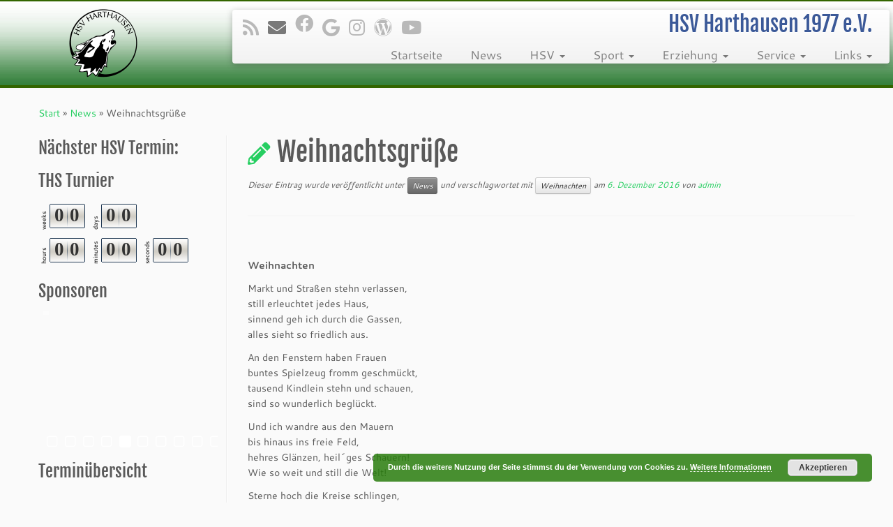

--- FILE ---
content_type: text/html; charset=UTF-8
request_url: http://hsvharthausen.de/weihnachtsgruesse-3/
body_size: 26740
content:
<!DOCTYPE html>
<!--[if IE 7]>
<html class="ie ie7 no-js" lang="de"
 xmlns:fb="http://ogp.me/ns/fb#"
 xmlns:og="http://opengraphprotocol.org/schema/"
 xmlns:fb="http://www.facebook.com/2008/fbml">
<![endif]-->
<!--[if IE 8]>
<html class="ie ie8 no-js" lang="de"
 xmlns:fb="http://ogp.me/ns/fb#"
 xmlns:og="http://opengraphprotocol.org/schema/"
 xmlns:fb="http://www.facebook.com/2008/fbml">
<![endif]-->
<!--[if !(IE 7) | !(IE 8)  ]><!-->
<html class="no-js" lang="de"
 xmlns:fb="http://ogp.me/ns/fb#"
 xmlns:og="http://opengraphprotocol.org/schema/"
 xmlns:fb="http://www.facebook.com/2008/fbml">
<!--<![endif]-->
	<head>
		<meta charset="UTF-8" />
		<meta http-equiv="X-UA-Compatible" content="IE=EDGE" />
		<meta name="viewport" content="width=device-width, initial-scale=1.0" />
        <link rel="profile"  href="https://gmpg.org/xfn/11" />
		<link rel="pingback" href="http://hsvharthausen.de/xmlrpc.php" />
		<script>(function(html){html.className = html.className.replace(/\bno-js\b/,'js')})(document.documentElement);</script>
<title>Weihnachtsgrüße &#8211; Hundesportverein</title>
<meta name='robots' content='max-image-preview:large' />
<link rel='dns-prefetch' href='//cdn.jsdelivr.net' />
<link rel='dns-prefetch' href='//maxcdn.bootstrapcdn.com' />
<link rel="alternate" type="application/rss+xml" title="Hundesportverein &raquo; Feed" href="http://hsvharthausen.de/feed/" />
<link rel="alternate" type="application/rss+xml" title="Hundesportverein &raquo; Kommentar-Feed" href="http://hsvharthausen.de/comments/feed/" />
<link rel="alternate" title="oEmbed (JSON)" type="application/json+oembed" href="http://hsvharthausen.de/wp-json/oembed/1.0/embed?url=http%3A%2F%2Fhsvharthausen.de%2Fweihnachtsgruesse-3%2F" />
<link rel="alternate" title="oEmbed (XML)" type="text/xml+oembed" href="http://hsvharthausen.de/wp-json/oembed/1.0/embed?url=http%3A%2F%2Fhsvharthausen.de%2Fweihnachtsgruesse-3%2F&#038;format=xml" />
<style id='wp-img-auto-sizes-contain-inline-css' type='text/css'>
img:is([sizes=auto i],[sizes^="auto," i]){contain-intrinsic-size:3000px 1500px}
/*# sourceURL=wp-img-auto-sizes-contain-inline-css */
</style>
<link rel='stylesheet' id='sbi_styles-css' href='http://hsvharthausen.de/wp-content/plugins/instagram-feed/css/sbi-styles.min.css?ver=6.10.0' type='text/css' media='all' />
<style id='wp-emoji-styles-inline-css' type='text/css'>

	img.wp-smiley, img.emoji {
		display: inline !important;
		border: none !important;
		box-shadow: none !important;
		height: 1em !important;
		width: 1em !important;
		margin: 0 0.07em !important;
		vertical-align: -0.1em !important;
		background: none !important;
		padding: 0 !important;
	}
/*# sourceURL=wp-emoji-styles-inline-css */
</style>
<style id='wp-block-library-inline-css' type='text/css'>
:root{--wp-block-synced-color:#7a00df;--wp-block-synced-color--rgb:122,0,223;--wp-bound-block-color:var(--wp-block-synced-color);--wp-editor-canvas-background:#ddd;--wp-admin-theme-color:#007cba;--wp-admin-theme-color--rgb:0,124,186;--wp-admin-theme-color-darker-10:#006ba1;--wp-admin-theme-color-darker-10--rgb:0,107,160.5;--wp-admin-theme-color-darker-20:#005a87;--wp-admin-theme-color-darker-20--rgb:0,90,135;--wp-admin-border-width-focus:2px}@media (min-resolution:192dpi){:root{--wp-admin-border-width-focus:1.5px}}.wp-element-button{cursor:pointer}:root .has-very-light-gray-background-color{background-color:#eee}:root .has-very-dark-gray-background-color{background-color:#313131}:root .has-very-light-gray-color{color:#eee}:root .has-very-dark-gray-color{color:#313131}:root .has-vivid-green-cyan-to-vivid-cyan-blue-gradient-background{background:linear-gradient(135deg,#00d084,#0693e3)}:root .has-purple-crush-gradient-background{background:linear-gradient(135deg,#34e2e4,#4721fb 50%,#ab1dfe)}:root .has-hazy-dawn-gradient-background{background:linear-gradient(135deg,#faaca8,#dad0ec)}:root .has-subdued-olive-gradient-background{background:linear-gradient(135deg,#fafae1,#67a671)}:root .has-atomic-cream-gradient-background{background:linear-gradient(135deg,#fdd79a,#004a59)}:root .has-nightshade-gradient-background{background:linear-gradient(135deg,#330968,#31cdcf)}:root .has-midnight-gradient-background{background:linear-gradient(135deg,#020381,#2874fc)}:root{--wp--preset--font-size--normal:16px;--wp--preset--font-size--huge:42px}.has-regular-font-size{font-size:1em}.has-larger-font-size{font-size:2.625em}.has-normal-font-size{font-size:var(--wp--preset--font-size--normal)}.has-huge-font-size{font-size:var(--wp--preset--font-size--huge)}.has-text-align-center{text-align:center}.has-text-align-left{text-align:left}.has-text-align-right{text-align:right}.has-fit-text{white-space:nowrap!important}#end-resizable-editor-section{display:none}.aligncenter{clear:both}.items-justified-left{justify-content:flex-start}.items-justified-center{justify-content:center}.items-justified-right{justify-content:flex-end}.items-justified-space-between{justify-content:space-between}.screen-reader-text{border:0;clip-path:inset(50%);height:1px;margin:-1px;overflow:hidden;padding:0;position:absolute;width:1px;word-wrap:normal!important}.screen-reader-text:focus{background-color:#ddd;clip-path:none;color:#444;display:block;font-size:1em;height:auto;left:5px;line-height:normal;padding:15px 23px 14px;text-decoration:none;top:5px;width:auto;z-index:100000}html :where(.has-border-color){border-style:solid}html :where([style*=border-top-color]){border-top-style:solid}html :where([style*=border-right-color]){border-right-style:solid}html :where([style*=border-bottom-color]){border-bottom-style:solid}html :where([style*=border-left-color]){border-left-style:solid}html :where([style*=border-width]){border-style:solid}html :where([style*=border-top-width]){border-top-style:solid}html :where([style*=border-right-width]){border-right-style:solid}html :where([style*=border-bottom-width]){border-bottom-style:solid}html :where([style*=border-left-width]){border-left-style:solid}html :where(img[class*=wp-image-]){height:auto;max-width:100%}:where(figure){margin:0 0 1em}html :where(.is-position-sticky){--wp-admin--admin-bar--position-offset:var(--wp-admin--admin-bar--height,0px)}@media screen and (max-width:600px){html :where(.is-position-sticky){--wp-admin--admin-bar--position-offset:0px}}

/*# sourceURL=wp-block-library-inline-css */
</style><style id='global-styles-inline-css' type='text/css'>
:root{--wp--preset--aspect-ratio--square: 1;--wp--preset--aspect-ratio--4-3: 4/3;--wp--preset--aspect-ratio--3-4: 3/4;--wp--preset--aspect-ratio--3-2: 3/2;--wp--preset--aspect-ratio--2-3: 2/3;--wp--preset--aspect-ratio--16-9: 16/9;--wp--preset--aspect-ratio--9-16: 9/16;--wp--preset--color--black: #000000;--wp--preset--color--cyan-bluish-gray: #abb8c3;--wp--preset--color--white: #ffffff;--wp--preset--color--pale-pink: #f78da7;--wp--preset--color--vivid-red: #cf2e2e;--wp--preset--color--luminous-vivid-orange: #ff6900;--wp--preset--color--luminous-vivid-amber: #fcb900;--wp--preset--color--light-green-cyan: #7bdcb5;--wp--preset--color--vivid-green-cyan: #00d084;--wp--preset--color--pale-cyan-blue: #8ed1fc;--wp--preset--color--vivid-cyan-blue: #0693e3;--wp--preset--color--vivid-purple: #9b51e0;--wp--preset--gradient--vivid-cyan-blue-to-vivid-purple: linear-gradient(135deg,rgb(6,147,227) 0%,rgb(155,81,224) 100%);--wp--preset--gradient--light-green-cyan-to-vivid-green-cyan: linear-gradient(135deg,rgb(122,220,180) 0%,rgb(0,208,130) 100%);--wp--preset--gradient--luminous-vivid-amber-to-luminous-vivid-orange: linear-gradient(135deg,rgb(252,185,0) 0%,rgb(255,105,0) 100%);--wp--preset--gradient--luminous-vivid-orange-to-vivid-red: linear-gradient(135deg,rgb(255,105,0) 0%,rgb(207,46,46) 100%);--wp--preset--gradient--very-light-gray-to-cyan-bluish-gray: linear-gradient(135deg,rgb(238,238,238) 0%,rgb(169,184,195) 100%);--wp--preset--gradient--cool-to-warm-spectrum: linear-gradient(135deg,rgb(74,234,220) 0%,rgb(151,120,209) 20%,rgb(207,42,186) 40%,rgb(238,44,130) 60%,rgb(251,105,98) 80%,rgb(254,248,76) 100%);--wp--preset--gradient--blush-light-purple: linear-gradient(135deg,rgb(255,206,236) 0%,rgb(152,150,240) 100%);--wp--preset--gradient--blush-bordeaux: linear-gradient(135deg,rgb(254,205,165) 0%,rgb(254,45,45) 50%,rgb(107,0,62) 100%);--wp--preset--gradient--luminous-dusk: linear-gradient(135deg,rgb(255,203,112) 0%,rgb(199,81,192) 50%,rgb(65,88,208) 100%);--wp--preset--gradient--pale-ocean: linear-gradient(135deg,rgb(255,245,203) 0%,rgb(182,227,212) 50%,rgb(51,167,181) 100%);--wp--preset--gradient--electric-grass: linear-gradient(135deg,rgb(202,248,128) 0%,rgb(113,206,126) 100%);--wp--preset--gradient--midnight: linear-gradient(135deg,rgb(2,3,129) 0%,rgb(40,116,252) 100%);--wp--preset--font-size--small: 13px;--wp--preset--font-size--medium: 20px;--wp--preset--font-size--large: 36px;--wp--preset--font-size--x-large: 42px;--wp--preset--spacing--20: 0.44rem;--wp--preset--spacing--30: 0.67rem;--wp--preset--spacing--40: 1rem;--wp--preset--spacing--50: 1.5rem;--wp--preset--spacing--60: 2.25rem;--wp--preset--spacing--70: 3.38rem;--wp--preset--spacing--80: 5.06rem;--wp--preset--shadow--natural: 6px 6px 9px rgba(0, 0, 0, 0.2);--wp--preset--shadow--deep: 12px 12px 50px rgba(0, 0, 0, 0.4);--wp--preset--shadow--sharp: 6px 6px 0px rgba(0, 0, 0, 0.2);--wp--preset--shadow--outlined: 6px 6px 0px -3px rgb(255, 255, 255), 6px 6px rgb(0, 0, 0);--wp--preset--shadow--crisp: 6px 6px 0px rgb(0, 0, 0);}:where(.is-layout-flex){gap: 0.5em;}:where(.is-layout-grid){gap: 0.5em;}body .is-layout-flex{display: flex;}.is-layout-flex{flex-wrap: wrap;align-items: center;}.is-layout-flex > :is(*, div){margin: 0;}body .is-layout-grid{display: grid;}.is-layout-grid > :is(*, div){margin: 0;}:where(.wp-block-columns.is-layout-flex){gap: 2em;}:where(.wp-block-columns.is-layout-grid){gap: 2em;}:where(.wp-block-post-template.is-layout-flex){gap: 1.25em;}:where(.wp-block-post-template.is-layout-grid){gap: 1.25em;}.has-black-color{color: var(--wp--preset--color--black) !important;}.has-cyan-bluish-gray-color{color: var(--wp--preset--color--cyan-bluish-gray) !important;}.has-white-color{color: var(--wp--preset--color--white) !important;}.has-pale-pink-color{color: var(--wp--preset--color--pale-pink) !important;}.has-vivid-red-color{color: var(--wp--preset--color--vivid-red) !important;}.has-luminous-vivid-orange-color{color: var(--wp--preset--color--luminous-vivid-orange) !important;}.has-luminous-vivid-amber-color{color: var(--wp--preset--color--luminous-vivid-amber) !important;}.has-light-green-cyan-color{color: var(--wp--preset--color--light-green-cyan) !important;}.has-vivid-green-cyan-color{color: var(--wp--preset--color--vivid-green-cyan) !important;}.has-pale-cyan-blue-color{color: var(--wp--preset--color--pale-cyan-blue) !important;}.has-vivid-cyan-blue-color{color: var(--wp--preset--color--vivid-cyan-blue) !important;}.has-vivid-purple-color{color: var(--wp--preset--color--vivid-purple) !important;}.has-black-background-color{background-color: var(--wp--preset--color--black) !important;}.has-cyan-bluish-gray-background-color{background-color: var(--wp--preset--color--cyan-bluish-gray) !important;}.has-white-background-color{background-color: var(--wp--preset--color--white) !important;}.has-pale-pink-background-color{background-color: var(--wp--preset--color--pale-pink) !important;}.has-vivid-red-background-color{background-color: var(--wp--preset--color--vivid-red) !important;}.has-luminous-vivid-orange-background-color{background-color: var(--wp--preset--color--luminous-vivid-orange) !important;}.has-luminous-vivid-amber-background-color{background-color: var(--wp--preset--color--luminous-vivid-amber) !important;}.has-light-green-cyan-background-color{background-color: var(--wp--preset--color--light-green-cyan) !important;}.has-vivid-green-cyan-background-color{background-color: var(--wp--preset--color--vivid-green-cyan) !important;}.has-pale-cyan-blue-background-color{background-color: var(--wp--preset--color--pale-cyan-blue) !important;}.has-vivid-cyan-blue-background-color{background-color: var(--wp--preset--color--vivid-cyan-blue) !important;}.has-vivid-purple-background-color{background-color: var(--wp--preset--color--vivid-purple) !important;}.has-black-border-color{border-color: var(--wp--preset--color--black) !important;}.has-cyan-bluish-gray-border-color{border-color: var(--wp--preset--color--cyan-bluish-gray) !important;}.has-white-border-color{border-color: var(--wp--preset--color--white) !important;}.has-pale-pink-border-color{border-color: var(--wp--preset--color--pale-pink) !important;}.has-vivid-red-border-color{border-color: var(--wp--preset--color--vivid-red) !important;}.has-luminous-vivid-orange-border-color{border-color: var(--wp--preset--color--luminous-vivid-orange) !important;}.has-luminous-vivid-amber-border-color{border-color: var(--wp--preset--color--luminous-vivid-amber) !important;}.has-light-green-cyan-border-color{border-color: var(--wp--preset--color--light-green-cyan) !important;}.has-vivid-green-cyan-border-color{border-color: var(--wp--preset--color--vivid-green-cyan) !important;}.has-pale-cyan-blue-border-color{border-color: var(--wp--preset--color--pale-cyan-blue) !important;}.has-vivid-cyan-blue-border-color{border-color: var(--wp--preset--color--vivid-cyan-blue) !important;}.has-vivid-purple-border-color{border-color: var(--wp--preset--color--vivid-purple) !important;}.has-vivid-cyan-blue-to-vivid-purple-gradient-background{background: var(--wp--preset--gradient--vivid-cyan-blue-to-vivid-purple) !important;}.has-light-green-cyan-to-vivid-green-cyan-gradient-background{background: var(--wp--preset--gradient--light-green-cyan-to-vivid-green-cyan) !important;}.has-luminous-vivid-amber-to-luminous-vivid-orange-gradient-background{background: var(--wp--preset--gradient--luminous-vivid-amber-to-luminous-vivid-orange) !important;}.has-luminous-vivid-orange-to-vivid-red-gradient-background{background: var(--wp--preset--gradient--luminous-vivid-orange-to-vivid-red) !important;}.has-very-light-gray-to-cyan-bluish-gray-gradient-background{background: var(--wp--preset--gradient--very-light-gray-to-cyan-bluish-gray) !important;}.has-cool-to-warm-spectrum-gradient-background{background: var(--wp--preset--gradient--cool-to-warm-spectrum) !important;}.has-blush-light-purple-gradient-background{background: var(--wp--preset--gradient--blush-light-purple) !important;}.has-blush-bordeaux-gradient-background{background: var(--wp--preset--gradient--blush-bordeaux) !important;}.has-luminous-dusk-gradient-background{background: var(--wp--preset--gradient--luminous-dusk) !important;}.has-pale-ocean-gradient-background{background: var(--wp--preset--gradient--pale-ocean) !important;}.has-electric-grass-gradient-background{background: var(--wp--preset--gradient--electric-grass) !important;}.has-midnight-gradient-background{background: var(--wp--preset--gradient--midnight) !important;}.has-small-font-size{font-size: var(--wp--preset--font-size--small) !important;}.has-medium-font-size{font-size: var(--wp--preset--font-size--medium) !important;}.has-large-font-size{font-size: var(--wp--preset--font-size--large) !important;}.has-x-large-font-size{font-size: var(--wp--preset--font-size--x-large) !important;}
/*# sourceURL=global-styles-inline-css */
</style>

<style id='classic-theme-styles-inline-css' type='text/css'>
/*! This file is auto-generated */
.wp-block-button__link{color:#fff;background-color:#32373c;border-radius:9999px;box-shadow:none;text-decoration:none;padding:calc(.667em + 2px) calc(1.333em + 2px);font-size:1.125em}.wp-block-file__button{background:#32373c;color:#fff;text-decoration:none}
/*# sourceURL=/wp-includes/css/classic-themes.min.css */
</style>
<link rel='stylesheet' id='cff-css' href='http://hsvharthausen.de/wp-content/plugins/custom-facebook-feed/assets/css/cff-style.min.css?ver=4.3.4' type='text/css' media='all' />
<link rel='stylesheet' id='sb-font-awesome-css' href='https://maxcdn.bootstrapcdn.com/font-awesome/4.7.0/css/font-awesome.min.css?ver=6.9' type='text/css' media='all' />
<link rel='stylesheet' id='customizr-fa-css' href='http://hsvharthausen.de/wp-content/themes/customizr/assets/shared/fonts/fa/css/fontawesome-all.min.css?ver=4.4.24' type='text/css' media='all' />
<link rel='stylesheet' id='customizr-common-css' href='http://hsvharthausen.de/wp-content/themes/customizr/inc/assets/css/tc_common.min.css?ver=4.4.24' type='text/css' media='all' />
<link rel='stylesheet' id='customizr-skin-css' href='http://hsvharthausen.de/wp-content/themes/customizr/inc/assets/css/green2.min.css?ver=4.4.24' type='text/css' media='all' />
<style id='customizr-skin-inline-css' type='text/css'>

                  .site-title,.site-description,h1,h2,h3,.tc-dropcap {
                    font-family : 'Fjalla One';
                    font-weight : 400;
                  }

                  body,.navbar .nav>li>a {
                    font-family : 'Cantarell';
                    font-weight : 400;
                  }
table { border-collapse: separate; }
                           body table { border-collapse: collapse; }
                          
.social-links .social-icon:before { content: none } 
.sticky-enabled .tc-shrink-on .site-logo img {
    					height:30px!important;width:auto!important
    				}

    				.sticky-enabled .tc-shrink-on .brand .site-title {
    					font-size:0.6em;opacity:0.8;line-height:1.2em
    				}

.site-logo img.sticky {
                display: none;
             }

            .sticky-enabled .tc-sticky-logo-on .site-logo img {
                display: none;
             }

            .sticky-enabled .tc-sticky-logo-on .site-logo img.sticky{
                display: inline-block;
            }

          .comments-link .tc-comment-bubble {
            color: #F00;
            border: 2px solid #F00;
          }
          .comments-link .tc-comment-bubble:before {
            border-color: #F00;
          }
        
.tc-slider-loader-wrapper{ display:none }
html.js .tc-slider-loader-wrapper { display: block }.no-csstransforms3d .tc-slider-loader-wrapper .tc-img-gif-loader {
                                                background: url('http://hsvharthausen.de/wp-content/themes/customizr/assets/front/img/slider-loader.gif') no-repeat center center;
                                         }.tc-slider-loader-wrapper .tc-css-loader > div { border-color:#26CE61; }
/*# sourceURL=customizr-skin-inline-css */
</style>
<link rel='stylesheet' id='customizr-style-css' href='http://hsvharthausen.de/wp-content/themes/hsv-customizr-child/style.css?ver=4.4.24' type='text/css' media='all' />
<link rel='stylesheet' id='fancyboxcss-css' href='http://hsvharthausen.de/wp-content/themes/customizr/assets/front/js/libs/fancybox/jquery.fancybox-1.3.4.min.css?ver=6.9' type='text/css' media='all' />
<link rel='stylesheet' id='newsletter-css' href='http://hsvharthausen.de/wp-content/plugins/newsletter/style.css?ver=9.1.0' type='text/css' media='all' />
<link rel='stylesheet' id='tablepress-default-css' href='http://hsvharthausen.de/wp-content/plugins/tablepress/css/build/default.css?ver=3.2.6' type='text/css' media='all' />
<link rel='stylesheet' id='embed-google-fonts-open-sans-css' href='http://hsvharthausen.de/wp-content/embed-google-fonts/open-sans/_font.css?ver=local-2026-01' type='text/css' media='all' />
<link rel='stylesheet' id='embed-google-fonts-noto-serif-css' href='http://hsvharthausen.de/wp-content/embed-google-fonts/noto-serif/_font.css?ver=local-2026-01' type='text/css' media='all' />
<link rel='stylesheet' id='embed-google-fonts-fjalla-one-css' href='http://hsvharthausen.de/wp-content/embed-google-fonts/fjalla-one/_font.css?ver=local-2026-01' type='text/css' media='all' />
<link rel='stylesheet' id='embed-google-fonts-cantarell-css' href='http://hsvharthausen.de/wp-content/embed-google-fonts/cantarell/_font.css?ver=local-2026-01' type='text/css' media='all' />
<script type="text/javascript" src="http://hsvharthausen.de/wp-includes/js/jquery/jquery.min.js?ver=3.7.1" id="jquery-core-js"></script>
<script type="text/javascript" src="http://hsvharthausen.de/wp-includes/js/jquery/jquery-migrate.min.js?ver=3.4.1" id="jquery-migrate-js"></script>
<script type="text/javascript" src="http://hsvharthausen.de/wp-content/plugins/slider-wd/booster/assets/js/circle-progress.js?ver=1.2.2" id="twb-circle-js"></script>
<script type="text/javascript" id="twb-global-js-extra">
/* <![CDATA[ */
var twb = {"nonce":"da1f8a60e0","ajax_url":"http://hsvharthausen.de/wp-admin/admin-ajax.php","plugin_url":"http://hsvharthausen.de/wp-content/plugins/slider-wd/booster","href":"http://hsvharthausen.de/wp-admin/admin.php?page=twb_slider_wd"};
var twb = {"nonce":"da1f8a60e0","ajax_url":"http://hsvharthausen.de/wp-admin/admin-ajax.php","plugin_url":"http://hsvharthausen.de/wp-content/plugins/slider-wd/booster","href":"http://hsvharthausen.de/wp-admin/admin.php?page=twb_slider_wd"};
//# sourceURL=twb-global-js-extra
/* ]]> */
</script>
<script type="text/javascript" src="http://hsvharthausen.de/wp-content/plugins/slider-wd/booster/assets/js/global.js?ver=1.0.0" id="twb-global-js"></script>
<script type="text/javascript" src="http://hsvharthausen.de/wp-content/plugins/itro-popup/scripts/itro-scripts.js?ver=6.9" id="itro-scripts-js"></script>
<script type="text/javascript" src="http://hsvharthausen.de/wp-content/themes/customizr/assets/front/js/libs/modernizr.min.js?ver=4.4.24" id="modernizr-js"></script>
<script type="text/javascript" src="http://hsvharthausen.de/wp-content/themes/customizr/assets/front/js/libs/fancybox/jquery.fancybox-1.3.4.min.js?ver=4.4.24" id="tc-fancybox-js"></script>
<script type="text/javascript" src="http://hsvharthausen.de/wp-includes/js/underscore.min.js?ver=1.13.7" id="underscore-js"></script>
<script type="text/javascript" id="tc-scripts-js-extra">
/* <![CDATA[ */
var TCParams = {"_disabled":[],"FancyBoxState":"1","FancyBoxAutoscale":"1","SliderName":"","SliderDelay":"","SliderHover":"1","centerSliderImg":"1","SmoothScroll":{"Enabled":true,"Options":{"touchpadSupport":false}},"anchorSmoothScroll":"easeOutExpo","anchorSmoothScrollExclude":{"simple":["[class*=edd]",".tc-carousel-control",".carousel-control","[data-toggle=\"modal\"]","[data-toggle=\"dropdown\"]","[data-toggle=\"tooltip\"]","[data-toggle=\"popover\"]","[data-toggle=\"collapse\"]","[data-toggle=\"tab\"]","[data-toggle=\"pill\"]","[class*=upme]","[class*=um-]"],"deep":{"classes":[],"ids":[]}},"ReorderBlocks":"1","centerAllImg":"1","HasComments":"","LeftSidebarClass":".span3.left.tc-sidebar","RightSidebarClass":".span3.right.tc-sidebar","LoadModernizr":"1","stickyCustomOffset":{"_initial":0,"_scrolling":0,"options":{"_static":true,"_element":""}},"stickyHeader":"1","dropdowntoViewport":"1","timerOnScrollAllBrowsers":"1","extLinksStyle":"1","extLinksTargetExt":"1","extLinksSkipSelectors":{"classes":["btn","button"],"ids":[]},"dropcapEnabled":"","dropcapWhere":{"post":"","page":""},"dropcapMinWords":"50","dropcapSkipSelectors":{"tags":["IMG","IFRAME","H1","H2","H3","H4","H5","H6","BLOCKQUOTE","UL","OL"],"classes":["btn","tc-placeholder-wrap"],"id":[]},"imgSmartLoadEnabled":"","imgSmartLoadOpts":{"parentSelectors":[".article-container",".__before_main_wrapper",".widget-front"],"opts":{"excludeImg":[".tc-holder-img"]}},"imgSmartLoadsForSliders":"","goldenRatio":"1.618","gridGoldenRatioLimit":"350","isSecondMenuEnabled":"","secondMenuRespSet":"in-sn-before","isParallaxOn":"1","parallaxRatio":"0.55","pluginCompats":[],"adminAjaxUrl":"http://hsvharthausen.de/wp-admin/admin-ajax.php","ajaxUrl":"http://hsvharthausen.de/?czrajax=1","frontNonce":{"id":"CZRFrontNonce","handle":"498dd7d389"},"isDevMode":"","isModernStyle":"","i18n":{"Permanently dismiss":"Dauerhaft ausblenden"},"version":"4.4.24","frontNotifications":{"styleSwitcher":{"enabled":false,"content":"","dismissAction":"dismiss_style_switcher_note_front","ajaxUrl":"http://hsvharthausen.de/wp-admin/admin-ajax.php"}}};
//# sourceURL=tc-scripts-js-extra
/* ]]> */
</script>
<script type="text/javascript" src="http://hsvharthausen.de/wp-content/themes/customizr/inc/assets/js/tc-scripts.min.js?ver=4.4.24" id="tc-scripts-js"></script>
<link rel="https://api.w.org/" href="http://hsvharthausen.de/wp-json/" /><link rel="alternate" title="JSON" type="application/json" href="http://hsvharthausen.de/wp-json/wp/v2/posts/3683" /><link rel="EditURI" type="application/rsd+xml" title="RSD" href="http://hsvharthausen.de/xmlrpc.php?rsd" />
<meta name="generator" content="WordPress 6.9" />
<link rel="canonical" href="http://hsvharthausen.de/weihnachtsgruesse-3/" />
<link rel='shortlink' href='http://hsvharthausen.de/?p=3683' />
<meta property="fb:app_id" content="1572579836297449"/><script type='text/javascript'>
var tminusnow = '{"now":"1\/19\/2026 01:15:01"}';
</script><meta property="og:locale" content="en_Us" />
<meta property="og:locale:alternate" content="en_Us" />
<meta property="og:site_name" content="Hundesportverein" />
<meta property="og:title" content="Weihnachtsgrüße" />
<meta property="og:url" content="http://hsvharthausen.de/weihnachtsgruesse-3/" />
<meta property="og:description" content="Weihnachten Markt und Straßen stehn verlassen, still erleuchtet jedes Haus, sinnend geh ich durch die Gassen, alles sieht so friedlich aus. An den Fenstern haben Frauen buntes Spielzeug fromm geschmückt, tausend Kindlein stehn und schauen, sind so wunderlich beglückt. Und ich wandre aus den Mauern bis hinaus ins freie Feld, hehres Glänzen, heil´ges Schauern! Wie [&amp;hellip;]" />
<meta property="og:type" content="Article" />
<meta property="fb:app_id" content=""><meta property="fb:admins" content="">            <div id="fb-root"></div>
            <script>(function (d, s, id) {
                    var js, fjs = d.getElementsByTagName(s)[0];
                    if (d.getElementById(id))
                        return;
                    js = d.createElement(s);
                    js.id = id;
                    js.src = "//connect.facebook.net/en_US/sdk.js#xfbml=1&version=v2.0";
                    fjs.parentNode.insertBefore(js, fjs);
                }(document, 'script', 'facebook-jssdk'));</script>
            
<style type="text/css"></style>
<style>
.synved-social-resolution-single {
display: inline-block;
}
.synved-social-resolution-normal {
display: inline-block;
}
.synved-social-resolution-hidef {
display: none;
}

@media only screen and (min--moz-device-pixel-ratio: 2),
only screen and (-o-min-device-pixel-ratio: 2/1),
only screen and (-webkit-min-device-pixel-ratio: 2),
only screen and (min-device-pixel-ratio: 2),
only screen and (min-resolution: 2dppx),
only screen and (min-resolution: 192dpi) {
	.synved-social-resolution-normal {
	display: none;
	}
	.synved-social-resolution-hidef {
	display: inline-block;
	}
}
</style><link rel="icon" href="http://hsvharthausen.de/wp-content/uploads/2016/01/cropped-Logo-Hsv-1024x1024-1-32x32.png" sizes="32x32" />
<link rel="icon" href="http://hsvharthausen.de/wp-content/uploads/2016/01/cropped-Logo-Hsv-1024x1024-1-192x192.png" sizes="192x192" />
<link rel="apple-touch-icon" href="http://hsvharthausen.de/wp-content/uploads/2016/01/cropped-Logo-Hsv-1024x1024-1-180x180.png" />
<meta name="msapplication-TileImage" content="http://hsvharthausen.de/wp-content/uploads/2016/01/cropped-Logo-Hsv-1024x1024-1-270x270.png" />
		<style type="text/css" id="wp-custom-css">
			

/* change the FB icon to blue style  */
a.icon-facebook:before {
background-color:   #3b5998;
border-radius:      2px;
color:              white;
padding:            4px 0 0 2px;
position:           relative;
text-shadow:        none;
top:                4px;
}
a.icon-facebook {
position:           relative;
top:                -4px;
}

/* Header Social Icons */
.navbar-inner .social-block {
font-size: 15pt;
}
/* Footer Social Icons */
.colophon .social-block {
font-size: 15pt;
}


/* Alternative - Change the color of individual Social Icons when hovering, otherwise darkgrey */
a.icon-feed             {color:darkgrey;}   /* Change to desired color */
a.icon-twitter          {color:darkgrey;}   /* Change to desired color */
a.icon-facebook         {color:darkgrey;}   /* Change to desired color */
a.icon-google           {color:darkgrey;}   /* Change to desired color */
a.icon-instagram        {color:darkgrey;}   /* Change to desired color */
a.icon-wordpress        {color:darkgrey;}   /* Change to desired color */
a.icon-youtube          {color:darkgrey;}   /* Change to desired color */
a.icon-pinterest        {color:darkgrey;}   /* Change to desired color */
a.icon-github           {color:darkgrey;}   /* Change to desired color */
a.icon-dribbble         {color:darkgrey;}   /* Change to desired color */
a.icon-linkedin         {color:darkgrey;}   /* Change to desired color */
 
a.icon-feed:hover       {color:#FF8000;}    /* Change to desired color */
a.icon-twitter:hover    {color:#00B6F1;}    /* Change to desired color */
a.icon-facebook:hover   {color:#3b5998;}    /* Change to desired color */
a.icon-google:hover     {color:#C20806;}    /* Change to desired color */
a.icon-instagram:hover  {color:#FA58F4;}    /* Change to desired color */
a.icon-wordpress:hover  {color:#04B431;}    /* Change to desired color */
a.icon-youtube:hover    {color:#C31A1E;}    /* Change to desired color */
a.icon-pinterest:hover  {color:#C91517;}    /* Change to desired color */
a.icon-github:hover     {color:#040204;}    /* Change to desired color */
a.icon-dribbble:hover   {color:#333333;}    /* Change to desired color */
a.icon-linkedin:hover   {color:#04669A;}    /* Change to desired color */



.navbar-wrapper .navbar h2, h2.site-description {
/* Change (blue) font color      */
color:        #3b5998;
/* Change (Fjalla One) font family */
font-family:   Fjalla One;
/* Change (30px) font size      */
font-size:      30px;
/* Change (0%) move to left    */
padding-right:  0%;
/* Change (normal) italic-normal-oblique */
font-style:     normal;
}

/* Adjust Menu (red) text color, (Fjalla One) font-family, (1.5em) font-size  */
.navbar .nav > li > a, .navbar .nav > li > a:first-letter,
.navbar .nav > li.current-menu-item > a,
.navbar .nav > li.current-menu-ancestor > a {
display:        inline;
color:          red;                        
font-family:    Cantarell;
font-size:      13pt;
padding:        5px 20px;
}
 
/* Adjust Menu colors - Normal */
.navbar .nav > li > a, .navbar .nav > li > a:first-letter {
color:          gray;
text-shadow:    none;
}
/* Adjust Menu colors - Hover */
.navbar .nav > li > a:hover, .navbar .nav > li > a:hover:first-letter {
color:          white;                      
text-shadow:    none;
}
/* Adjust Menu colors - Active */
.navbar .nav > li > a:active, .navbar .nav > li > a:active:first-letter,
.navbar .nav > li.current-menu-item > a,
.navbar .nav > li.current-menu-ancestor > a,
.navbar .nav > li.current-menu-item > a:first-letter,
.navbar .nav > li.current-menu-ancestor > a:first-letter {
color:          blue;
text-shadow:    none;
}
 
/* Adjust dropdown Menu items (blue) text color & (white) shading */
.dropdown-menu > li > a {
color:          #3b5998;
background:     white;
}
 
/* Remove the Hover/Focus Colors  */
.navbar .nav > li.current-menu-item > a, .navbar .nav > li.current-menu-ancestor > a,
.navbar .nav > li > a:hover, .navbar .nav > li > a:focus {
color:          #3b5998;
}

/* Adjust Menu (red) text color, (Garamond) font-family, (1.5em) font-size  */

/* Remove Transparency / Add a border */
.sticky-enabled .tc-header {background:  none repeat scroll 0 0 rgba(255,255,255, 1) ;
border-bottom: 3px  solid #336600;
border-top: 1px  solid #336600; /* Adjust border|border-top|border-right|border-left & settings */
}


/*Slider size*/
.carousel .item {
line-height: 150px;
overflow: hidden;
min-height: 350px;
width: 100%
}

header.tc-header {
min-height: 45px;
background: #000000;
border-bottom: 4px solid #336600;
border-top: 2px solid #336600;
}

header.tc-header {
/* Adjust the Image location \&#039;wp-content/uploads/background.png\&#039; */
background:     url(/wp-content/uploads/header_background5.png) repeat 0 0;
}

footer#footer {
color: #CCFF00 !important;
background: #06305b;
}

footer#footer a {
color: #FF44EE;
}

footer#footer h3, footer#footer h4, footer#footer h5, footer#footer h6 {
color: 003300;
}		</style>
			<link rel='stylesheet' id='basecss-css' href='http://hsvharthausen.de/wp-content/plugins/eu-cookie-law/css/style.css?ver=6.9' type='text/css' media='all' />
<link rel='stylesheet' id='countdown-jedi-css-css' href='http://hsvharthausen.de/wp-content/plugins/jquery-t-countdown-widget/css/jedi/style.css?ver=2.0' type='text/css' media='all' />
<link rel='stylesheet' id='wds_effects-css' href='http://hsvharthausen.de/wp-content/plugins/slider-wd/css/wds_effects.css?ver=1.2.62' type='text/css' media='all' />
<link rel='stylesheet' id='wds_font-awesome-css' href='http://hsvharthausen.de/wp-content/plugins/slider-wd/css/font-awesome/font-awesome.css?ver=4.6.3' type='text/css' media='all' />
<link rel='stylesheet' id='wds_frontend-css' href='http://hsvharthausen.de/wp-content/plugins/slider-wd/css/wds_frontend.css?ver=1.2.62' type='text/css' media='all' />
</head>
	
	<body class="wp-singular post-template-default single single-post postid-3683 single-format-standard wp-embed-responsive wp-theme-customizr wp-child-theme-hsv-customizr-child tc-fade-hover-links tc-l-sidebar tc-center-images skin-green2 customizr-4-4-24-with-child-theme tc-sticky-header sticky-disabled tc-transparent-on-scroll tc-regular-menu" >
            <a class="screen-reader-text skip-link" href="#content">Zum Inhalt springen</a>
        
    <div id="tc-page-wrap" class="">

  		
  	   	<header class="tc-header clearfix row-fluid tc-tagline-off tc-title-logo-on tc-sticky-logo-on tc-shrink-on tc-menu-on logo-left tc-second-menu-in-sn-before-when-mobile">
  			
        <div class="brand span3 pull-left">
        <a class="site-logo" href="http://hsvharthausen.de/" aria-label="Hundesportverein | HSV Harthausen 1977 e.V."><img src="http://hsvharthausen.de/wp-content/uploads/2018/01/Logo-Hsv-100x100.png" alt="Zurück zur Startseite" width="100" height="100" style="max-width:250px;max-height:100px"  class=" attachment-4257"/><img src="http://hsvharthausen.de/wp-content/uploads/2018/01/cropped-Logo-Hsv-100x100.png" alt="Zurück zur Startseite" width="100" height="100"   class="sticky attachment-4258"/></a>        </div> <!-- brand span3 -->

        <div class="container outside"><h2 class="site-description">HSV Harthausen 1977 e.V.</h2></div>      	<div class="navbar-wrapper clearfix span9 tc-submenu-fade tc-submenu-move tc-open-on-click pull-menu-right">
        	<div class="navbar resp">
          		<div class="navbar-inner" role="navigation">
            		<div class="row-fluid">
              		<div class="social-block span5"><div class="social-links"><a rel="nofollow noopener noreferrer" class="social-icon icon-feed"  title="Subscribe to my rss feed" aria-label="Subscribe to my rss feed" href="http://hsvharthausen.de/?feed=rss"  target="_blank" ><i class="fas fa-rss"></i></a><a rel="nofollow noopener noreferrer" class="social-icon icon-mail"  title="E-mail" aria-label="E-mail" href="mailto:info@hsvharthausen.de"  target="_blank" ><i class="fas fa-envelope"></i></a><a rel="nofollow noopener noreferrer" class="social-icon icon-facebook"  title="Follow me on Facebook" aria-label="Follow me on Facebook" href="https://www.facebook.com/groups/234696679910083/?fref=ts"  target="_blank" ><i class="fab fa-facebook"></i></a><a rel="nofollow noopener noreferrer" class="social-icon icon-google"  title="Follow me on Google+" aria-label="Follow me on Google+" href="https://plus.google.com/u/0/b/106057545150924662108/106057545150924662108/about"  target="_blank" ><i class="fab fa-google"></i></a><a rel="nofollow noopener noreferrer" class="social-icon icon-instagram"  title="Follow me on Instagram" aria-label="Follow me on Instagram" href="http://instagram.com/hsvharthausen.de"  target="_blank" ><i class="fab fa-instagram"></i></a><a rel="nofollow noopener noreferrer" class="social-icon icon-wordpress"  title="Follow me on WordPress" aria-label="Follow me on WordPress" href="http://hsvharthausen.de"  target="_blank" ><i class="fab fa-wordpress"></i></a><a rel="nofollow noopener noreferrer" class="social-icon icon-youtube"  title="Follow me on Youtube" aria-label="Follow me on Youtube" href="https://www.youtube.com/channel/UCO0z9cAmLkk_KffFts3DTPw/feed"  target="_blank" ><i class="fab fa-youtube"></i></a></div></div><h2 class="span7 inside site-description">HSV Harthausen 1977 e.V.</h2><div class="nav-collapse collapse"><div class="menu-hsv-menu-container"><ul id="menu-hsv-menu-2" class="nav"><li class="menu-item menu-item-type-custom menu-item-object-custom menu-item-home menu-item-110"><a href="http://hsvharthausen.de/">Startseite</a></li>
<li class="menu-item menu-item-type-taxonomy menu-item-object-category current-post-ancestor current-menu-parent current-post-parent menu-item-263"><a href="http://hsvharthausen.de/category/news/">News</a></li>
<li class="menu-item menu-item-type-post_type menu-item-object-page menu-item-has-children dropdown menu-item-113"><a class="dropdown-toggle" data-toggle="dropdown" data-target="#" href="http://hsvharthausen.de/hsv/">HSV <strong class="caret"></strong></a>
<ul class="dropdown-menu">
	<li class="menu-item menu-item-type-post_type menu-item-object-page menu-item-115"><a href="http://hsvharthausen.de/hsv/vorstandschaft/">Vorstandschaft</a></li>
	<li class="menu-item menu-item-type-post_type menu-item-object-page menu-item-has-children dropdown-submenu menu-item-1030"><a class="dropdown-toggle" data-toggle="dropdown" data-target="#" href="http://hsvharthausen.de/hsv/uebungsleiter-2/">Übungsleiter</a>
<ul class="dropdown-menu">
		<li class="menu-item menu-item-type-post_type menu-item-object-page menu-item-3874"><a href="http://hsvharthausen.de/agilitytrainer/">Agilitytrainer</a></li>
		<li class="menu-item menu-item-type-post_type menu-item-object-page menu-item-3875"><a href="http://hsvharthausen.de/basis-erziehungstrainer/">Basis-/ Erziehungstrainer</a></li>
		<li class="menu-item menu-item-type-post_type menu-item-object-page menu-item-3876"><a href="http://hsvharthausen.de/flyballtrainer/">Flyballtrainer</a></li>
		<li class="menu-item menu-item-type-post_type menu-item-object-page menu-item-3877"><a href="http://hsvharthausen.de/obediencetrainer/">Obediencetrainer</a></li>
		<li class="menu-item menu-item-type-post_type menu-item-object-page menu-item-3880"><a href="http://hsvharthausen.de/turnierhundesport-trainer/">Turnierhundesport-Trainer</a></li>
		<li class="menu-item menu-item-type-post_type menu-item-object-page menu-item-3883"><a href="http://hsvharthausen.de/welpen-und-jungunde-trainer/">Welpen- und Junghunde Trainer</a></li>
		<li class="menu-item menu-item-type-post_type menu-item-object-page menu-item-3879"><a href="http://hsvharthausen.de/erziehung/junghunde/">Junghunde</a></li>
		<li class="menu-item menu-item-type-post_type menu-item-object-page menu-item-3882"><a href="http://hsvharthausen.de/kids-dogs-uebungsleiter/">Kids &#038; Dogs Übungsleiter</a></li>
		<li class="menu-item menu-item-type-post_type menu-item-object-page menu-item-3881"><a href="http://hsvharthausen.de/?page_id=2577">Frisbee/Discdogging</a></li>
		<li class="menu-item menu-item-type-post_type menu-item-object-page menu-item-3878"><a href="http://hsvharthausen.de/rally-obedience-trainer/">Rally Obedience Trainer</a></li>
		<li class="menu-item menu-item-type-post_type menu-item-object-page menu-item-3886"><a href="http://hsvharthausen.de/longiertrainer/">Longiertrainer</a></li>
	</ul>
</li>
	<li class="menu-item menu-item-type-post_type menu-item-object-page menu-item-731"><a href="http://hsvharthausen.de/kontaktinfo/">Kontaktinfo</a></li>
	<li class="menu-item menu-item-type-post_type menu-item-object-page menu-item-429"><a href="http://hsvharthausen.de/hsv/trainingsgelaende/">Trainingsgelände</a></li>
	<li class="menu-item menu-item-type-post_type menu-item-object-page menu-item-1369"><a href="http://hsvharthausen.de/hsv/bilderseite/">Bilder</a></li>
	<li class="menu-item menu-item-type-post_type menu-item-object-page menu-item-272"><a href="http://hsvharthausen.de/hsv/zufahrt-zum-gelaende/">Zufahrt zum Gelände</a></li>
</ul>
</li>
<li class="menu-item menu-item-type-post_type menu-item-object-page menu-item-has-children dropdown menu-item-116"><a class="dropdown-toggle" data-toggle="dropdown" data-target="#" href="http://hsvharthausen.de/sport/">Sport <strong class="caret"></strong></a>
<ul class="dropdown-menu">
	<li class="menu-item menu-item-type-post_type menu-item-object-page menu-item-has-children dropdown-submenu menu-item-117"><a class="dropdown-toggle" data-toggle="dropdown" data-target="#" href="http://hsvharthausen.de/sport/agility/">Agility</a>
<ul class="dropdown-menu">
		<li class="menu-item menu-item-type-taxonomy menu-item-object-category menu-item-438"><a href="http://hsvharthausen.de/category/agility-blog/">Agility-Blog</a></li>
	</ul>
</li>
	<li class="menu-item menu-item-type-post_type menu-item-object-page menu-item-has-children dropdown-submenu menu-item-118"><a class="dropdown-toggle" data-toggle="dropdown" data-target="#" href="http://hsvharthausen.de/sport/flyball/">Flyball</a>
<ul class="dropdown-menu">
		<li class="menu-item menu-item-type-post_type menu-item-object-page menu-item-194"><a href="http://hsvharthausen.de/sport/flyball/flaming-4/">Flaming 4</a></li>
		<li class="menu-item menu-item-type-post_type menu-item-object-page menu-item-1170"><a href="http://hsvharthausen.de/?page_id=1168">Flaming Four auf Facebook</a></li>
		<li class="menu-item menu-item-type-taxonomy menu-item-object-category menu-item-439"><a href="http://hsvharthausen.de/category/flyball-blog/">Flyball-Blog</a></li>
	</ul>
</li>
	<li class="menu-item menu-item-type-post_type menu-item-object-page menu-item-has-children dropdown-submenu menu-item-119"><a class="dropdown-toggle" data-toggle="dropdown" data-target="#" href="http://hsvharthausen.de/sport/obedience/">Obedience</a>
<ul class="dropdown-menu">
		<li class="menu-item menu-item-type-taxonomy menu-item-object-category menu-item-440"><a href="http://hsvharthausen.de/category/obedience-blog/">Obedience-Blog</a></li>
	</ul>
</li>
	<li class="menu-item menu-item-type-post_type menu-item-object-page menu-item-has-children dropdown-submenu menu-item-120"><a class="dropdown-toggle" data-toggle="dropdown" data-target="#" href="http://hsvharthausen.de/sport/turnierhundesport/">Turnierhundesport (THS)</a>
<ul class="dropdown-menu">
		<li class="menu-item menu-item-type-taxonomy menu-item-object-category menu-item-437"><a href="http://hsvharthausen.de/category/ths-blog/">THS-Blog</a></li>
	</ul>
</li>
	<li class="menu-item menu-item-type-post_type menu-item-object-page menu-item-2402"><a href="http://hsvharthausen.de/sport/kids-dogs/">Kids &#038; Dogs</a></li>
	<li class="menu-item menu-item-type-post_type menu-item-object-page menu-item-has-children dropdown-submenu menu-item-5363"><a class="dropdown-toggle" data-toggle="dropdown" data-target="#" href="http://hsvharthausen.de/sport/spuerhundesport/">Spürhundesport</a>
<ul class="dropdown-menu">
		<li class="menu-item menu-item-type-taxonomy menu-item-object-category menu-item-5364"><a href="http://hsvharthausen.de/category/shs/">Spürhundesport-Blog</a></li>
	</ul>
</li>
	<li class="menu-item menu-item-type-post_type menu-item-object-page menu-item-2571"><a href="http://hsvharthausen.de/?page_id=2569">Frisbee/Discdogging</a></li>
	<li class="menu-item menu-item-type-post_type menu-item-object-page menu-item-2609"><a href="http://hsvharthausen.de/sport/longieren/">Longieren</a></li>
	<li class="menu-item menu-item-type-post_type menu-item-object-page menu-item-has-children dropdown-submenu menu-item-2767"><a class="dropdown-toggle" data-toggle="dropdown" data-target="#" href="http://hsvharthausen.de/links/rally-obedience/">Rally Obedience</a>
<ul class="dropdown-menu">
		<li class="menu-item menu-item-type-taxonomy menu-item-object-category menu-item-2768"><a href="http://hsvharthausen.de/category/ro-blog/">RO-Blog</a></li>
	</ul>
</li>
</ul>
</li>
<li class="menu-item menu-item-type-post_type menu-item-object-page menu-item-has-children dropdown menu-item-121"><a class="dropdown-toggle" data-toggle="dropdown" data-target="#" href="http://hsvharthausen.de/erziehung/">Erziehung <strong class="caret"></strong></a>
<ul class="dropdown-menu">
	<li class="menu-item menu-item-type-post_type menu-item-object-page menu-item-has-children dropdown-submenu menu-item-122"><a class="dropdown-toggle" data-toggle="dropdown" data-target="#" href="http://hsvharthausen.de/erziehung/welpenstunde/">Welpenstunde</a>
<ul class="dropdown-menu">
		<li class="menu-item menu-item-type-post_type menu-item-object-page menu-item-251"><a href="http://hsvharthausen.de/erziehung/welpenstunde/trainingsinhalte/">Trainingsinhalte</a></li>
		<li class="menu-item menu-item-type-post_type menu-item-object-page menu-item-254"><a href="http://hsvharthausen.de/erziehung/welpenstunde/regeln/">Regeln</a></li>
	</ul>
</li>
	<li class="menu-item menu-item-type-post_type menu-item-object-page menu-item-2464"><a href="http://hsvharthausen.de/erziehung/junghunde-2/">Junghunde</a></li>
	<li class="menu-item menu-item-type-post_type menu-item-object-page menu-item-123"><a href="http://hsvharthausen.de/erziehung/basiskurse/">Basiskurse</a></li>
	<li class="menu-item menu-item-type-post_type menu-item-object-page menu-item-has-children dropdown-submenu menu-item-124"><a class="dropdown-toggle" data-toggle="dropdown" data-target="#" href="http://hsvharthausen.de/erziehung/begleithundetraining/">Begleithundetraining</a>
<ul class="dropdown-menu">
		<li class="menu-item menu-item-type-post_type menu-item-object-page menu-item-792"><a href="http://hsvharthausen.de/pruefungsvorbereitung/">Prüfungsvorbereitung</a></li>
		<li class="menu-item menu-item-type-post_type menu-item-object-page menu-item-799"><a href="http://hsvharthausen.de/erziehung/begleithundetraining/uebungstests/">Übungstests</a></li>
	</ul>
</li>
</ul>
</li>
<li class="menu-item menu-item-type-post_type menu-item-object-page menu-item-has-children dropdown menu-item-125"><a class="dropdown-toggle" data-toggle="dropdown" data-target="#" href="http://hsvharthausen.de/service/">Service <strong class="caret"></strong></a>
<ul class="dropdown-menu">
	<li class="menu-item menu-item-type-post_type menu-item-object-page menu-item-169"><a href="http://hsvharthausen.de/service/formulare/">Formulare</a></li>
	<li class="menu-item menu-item-type-post_type menu-item-object-page menu-item-164"><a href="http://hsvharthausen.de/service/trainingsuebersicht/">Trainingsübersicht</a></li>
	<li class="menu-item menu-item-type-post_type menu-item-object-page menu-item-1459"><a href="http://hsvharthausen.de/service/terminkalender/">Terminkalender</a></li>
	<li class="menu-item menu-item-type-post_type menu-item-object-page menu-item-2366"><a href="http://hsvharthausen.de/service/urlaubstipps/">Urlaubstipps</a></li>
	<li class="menu-item menu-item-type-post_type menu-item-object-page menu-item-1617"><a href="http://hsvharthausen.de/veranstaltungstipps/">Veranstaltungstipps</a></li>
	<li class="menu-item menu-item-type-post_type menu-item-object-page menu-item-774"><a href="http://hsvharthausen.de/sitemap/">Sitemap</a></li>
</ul>
</li>
<li class="menu-item menu-item-type-post_type menu-item-object-page menu-item-has-children dropdown menu-item-1486"><a class="dropdown-toggle" data-toggle="dropdown" data-target="#" href="http://hsvharthausen.de/links-2/">Links <strong class="caret"></strong></a>
<ul class="dropdown-menu">
	<li class="menu-item menu-item-type-post_type menu-item-object-page menu-item-520"><a href="http://hsvharthausen.de/links/">Hundesport</a></li>
	<li class="menu-item menu-item-type-post_type menu-item-object-page menu-item-1482"><a href="http://hsvharthausen.de/links/sponsoren-und-goenner/">Unsere Partner</a></li>
	<li class="menu-item menu-item-type-post_type menu-item-object-page menu-item-2129"><a href="http://hsvharthausen.de/links-2/befreundete-vereine/">befreundete Vereine</a></li>
</ul>
</li>
</ul></div></div><div class="btn-toggle-nav pull-right"><button type="button" class="btn menu-btn" data-toggle="collapse" data-target=".nav-collapse" title="Menü öffnen" aria-label="Menü öffnen"><span class="icon-bar"></span><span class="icon-bar"></span><span class="icon-bar"></span> </button><span class="menu-label">Menü</span></div>          			</div><!-- /.row-fluid -->
          		</div><!-- /.navbar-inner -->
        	</div><!-- /.navbar resp -->
      	</div><!-- /.navbar-wrapper -->
    	  		</header>
  		<div id="tc-reset-margin-top" class="container-fluid" style="margin-top:103px"></div><div id="main-wrapper" class="container">

    <div class="tc-hot-crumble container" role="navigation"><div class="row"><div class="span12"><div class="breadcrumb-trail breadcrumbs"><span class="trail-begin"><a href="http://hsvharthausen.de" title="Hundesportverein" rel="home" class="trail-begin">Start</a></span> <span class="sep">&raquo;</span> <a href="http://hsvharthausen.de/category/news/" title="News">News</a> <span class="sep">&raquo;</span> <span class="trail-end">Weihnachtsgrüße</span></div></div></div></div>
    <div class="container" role="main">
        <div class="row column-content-wrapper">

            
        <div class="span3 left tc-sidebar">
           <div id="left" class="widget-area" role="complementary">
              <aside id="text-5" class="widget widget_text"><h3 class="widget-title">Nächster HSV Termin:</h3>			<div class="textwidget"></div>
		</aside><aside id="countdowntimer-3" class="widget CountDownTimer"><h3 class="widget-title">THS Turnier</h3><div id="countdowntimer-3-countdown" class="tminus_countdown" style="width:auto; height:auto;"><div class="jedi-countdown "><div id="countdowntimer-3-tophtml" class="jedi-tophtml"></div><div id="countdowntimer-3-dashboard" class="jedi-dashboard"><div class="jedi-dash jedi-weeks_dash"><div class="jedi-dash_title">weeks</div><div class="jedi-digit">-2</div><div class="jedi-digit">-1</div></div><div class="jedi-dash jedi-days_dash"><div class="jedi-dash_title">days</div><div class="jedi-digit">0</div><div class="jedi-digit">-2</div></div><div class="jedi-dash jedi-hours_dash"><div class="jedi-dash_title">hours</div><div class="jedi-digit">-1</div><div class="jedi-digit">-7</div></div><div class="jedi-dash jedi-minutes_dash"><div class="jedi-dash_title">minutes</div><div class="jedi-digit">-1</div><div class="jedi-digit">-6</div></div><div class="jedi-dash jedi-seconds_dash"><div class="jedi-dash_title">seconds</div><div class="jedi-digit">0</div><div class="jedi-digit">-1</div></div></div><div id="countdowntimer-3-bothtml" class="jedi-bothtml"></div></div></div></aside><aside id="wdslider-3" class="widget wdslider"><h3 class="widget-title">Sponsoren</h3><style id="wd-slider-0">      .wds_slider_0 video::-webkit-media-controls-panel {
        display: none!important;
        -webkit-appearance: none;
      }
      .wds_slider_0 video::--webkit-media-controls-play-button {
        display: none!important;
        -webkit-appearance: none;
      }
      .wds_slider_0 video::-webkit-media-controls-start-playback-button {
        display: none!important;
        -webkit-appearance: none;
      }
      .wds_bigplay_0,
      .wds_slideshow_image_0,
      .wds_slideshow_video_0 {
        display: block;
      }
      .wds_bulframe_0 {
        display: none;
        background-image: url('');
        margin: 0px;
        position: absolute;
        z-index: 3;
        -webkit-transition: left 1s, right 1s;
        transition: left 1s, right 1s;
        width: 20%;
        height: 20%;
      }
      #wds_container1_0 #wds_container2_0 {
        margin: 0px ;
        text-align: center;
        visibility: hidden;
            }
      #wds_container1_0 #wds_container2_0 .wds_slideshow_image_wrap_0,
      #wds_container1_0 #wds_container2_0 .wds_slideshow_image_wrap_0 * {
        box-sizing: border-box;
        -moz-box-sizing: border-box;
        -webkit-box-sizing: border-box;
      }
      #wds_container1_0 #wds_container2_0 .wds_slideshow_image_wrap_0 {
        background-color: rgba(0, 0, 0, 0.00);
        border-width: 0px;
        border-style: none;
        border-color: #000000;
        border-radius: ;
        border-collapse: collapse;
        display: inline-block;
        position: relative;
        text-align: center;
        width: 100%;
              max-width: 250px;
              box-shadow: ;
        overflow: hidden;
        z-index: 0;
      }
	  
	  #wds_container1_0 #wds_container2_0 .wds_slideshow_image_0 {
        width: 100%;
		height: 100%;
        float: none !important;
        padding: 0 !important;
        margin: 0 !important;
        vertical-align: middle;
		}
	
      #wds_container1_0 #wds_container2_0 .wds_slideshow_image_0 video {
        padding: 0 !important;
        margin: 0 !important;
        vertical-align: middle;
        background-position: center center;
        background-repeat: no-repeat;
      }
		#wds_container1_0 #wds_container2_0 .wds_slideshow_image_container_0 {
        display: /*table*/block;
        position: absolute;
        text-align: center;
        vertical-align: middle;
                width: 100%;
        height: 100%;
      }
            @media only screen and (min-width: 0px) and (max-width: 320px) {
        .wds_bigplay_0,
        .wds_bigplay_layer {
          position: absolute;
          width: 20px;
          height: 20px;
          background-image: url('http://hsvharthausen.de/wp-content/plugins/slider-wd/images/button/button3/2/1.png');
          background-position: center center;
          background-repeat: no-repeat;
          background-size: cover;
          transition: background-image 0.2s ease-out;
          -ms-transition: background-image 0.2s ease-out;
          -moz-transition: background-image 0.2s ease-out;
          -webkit-transition: background-image 0.2s ease-out;
          top: 0;
          left: 0;
          right: 0;
          bottom: 0;
          margin: auto
        }
        .wds_bigplay_0:hover,
        .wds_bigplay_layer:hover {
          background: url('http://hsvharthausen.de/wp-content/plugins/slider-wd/images/button/button3/2/2.png') no-repeat;
          width: 20px;
          height: 20px;
          background-position: center center;
          background-repeat: no-repeat;
          background-size: cover;
        }
        #wds_container1_0 #wds_container2_0 .wds_slideshow_dots_thumbnails_0 {
          height: 16px;
          width: 256px;
        }
        #wds_container1_0 #wds_container2_0 .wds_slideshow_dots_0 {
          font-size: 12px;
          margin: 2px;
                  width: 12px;
          height: 12px;
                }
        #wds_container1_0 #wds_container2_0 .wds_pp_btn_cont {
          font-size: 20px;
          height: 20px;
          width: 20px;
        }
        #wds_container1_0 #wds_container2_0 .wds_left_btn_cont,
        #wds_container1_0 #wds_container2_0 .wds_right_btn_cont {
          height: 20px;
          font-size: 20px;
          width: 20px;
        }
      }
            @media only screen and (min-width: 321px) and (max-width: 480px) {
        .wds_bigplay_0,
        .wds_bigplay_layer {
          position: absolute;
          width: 30px;
          height: 30px;
          background-image: url('http://hsvharthausen.de/wp-content/plugins/slider-wd/images/button/button3/2/1.png');
          background-position: center center;
          background-repeat: no-repeat;
          background-size: cover;
          transition: background-image 0.2s ease-out;
          -ms-transition: background-image 0.2s ease-out;
          -moz-transition: background-image 0.2s ease-out;
          -webkit-transition: background-image 0.2s ease-out;
          top: 0;
          left: 0;
          right: 0;
          bottom: 0;
          margin: auto
        }
        .wds_bigplay_0:hover,
        .wds_bigplay_layer:hover {
          background: url('http://hsvharthausen.de/wp-content/plugins/slider-wd/images/button/button3/2/2.png') no-repeat;
          width: 30px;
          height: 30px;
          background-position: center center;
          background-repeat: no-repeat;
          background-size: cover;
        }
        #wds_container1_0 #wds_container2_0 .wds_slideshow_dots_thumbnails_0 {
          height: 22px;
          width: 352px;
        }
        #wds_container1_0 #wds_container2_0 .wds_slideshow_dots_0 {
          font-size: 18px;
          margin: 2px;
                  width: 18px;
          height: 18px;
                }
        #wds_container1_0 #wds_container2_0 .wds_pp_btn_cont {
          font-size: 30px;
          height: 30px;
          width: 30px;
        }
        #wds_container1_0 #wds_container2_0 .wds_left_btn_cont,
        #wds_container1_0 #wds_container2_0 .wds_right_btn_cont {
          height: 30px;
          font-size: 30px;
          width: 30px;
        }
      }
            @media only screen and (min-width: 481px) and (max-width: 640px) {
        .wds_bigplay_0,
        .wds_bigplay_layer {
          position: absolute;
          width: 40px;
          height: 40px;
          background-image: url('http://hsvharthausen.de/wp-content/plugins/slider-wd/images/button/button3/2/1.png');
          background-position: center center;
          background-repeat: no-repeat;
          background-size: cover;
          transition: background-image 0.2s ease-out;
          -ms-transition: background-image 0.2s ease-out;
          -moz-transition: background-image 0.2s ease-out;
          -webkit-transition: background-image 0.2s ease-out;
          top: 0;
          left: 0;
          right: 0;
          bottom: 0;
          margin: auto
        }
        .wds_bigplay_0:hover,
        .wds_bigplay_layer:hover {
          background: url('http://hsvharthausen.de/wp-content/plugins/slider-wd/images/button/button3/2/2.png') no-repeat;
          width: 40px;
          height: 40px;
          background-position: center center;
          background-repeat: no-repeat;
          background-size: cover;
        }
        #wds_container1_0 #wds_container2_0 .wds_slideshow_dots_thumbnails_0 {
          height: 26px;
          width: 416px;
        }
        #wds_container1_0 #wds_container2_0 .wds_slideshow_dots_0 {
          font-size: 20px;
          margin: 3px;
                  width: 20px;
          height: 20px;
                }
        #wds_container1_0 #wds_container2_0 .wds_pp_btn_cont {
          font-size: 40px;
          height: 40px;
          width: 40px;
        }
        #wds_container1_0 #wds_container2_0 .wds_left_btn_cont,
        #wds_container1_0 #wds_container2_0 .wds_right_btn_cont {
          height: 40px;
          font-size: 40px;
          width: 40px;
        }
      }
            @media only screen and (min-width: 641px) and (max-width: 768px) {
        .wds_bigplay_0,
        .wds_bigplay_layer {
          position: absolute;
          width: 40px;
          height: 40px;
          background-image: url('http://hsvharthausen.de/wp-content/plugins/slider-wd/images/button/button3/2/1.png');
          background-position: center center;
          background-repeat: no-repeat;
          background-size: cover;
          transition: background-image 0.2s ease-out;
          -ms-transition: background-image 0.2s ease-out;
          -moz-transition: background-image 0.2s ease-out;
          -webkit-transition: background-image 0.2s ease-out;
          top: 0;
          left: 0;
          right: 0;
          bottom: 0;
          margin: auto
        }
        .wds_bigplay_0:hover,
        .wds_bigplay_layer:hover {
          background: url('http://hsvharthausen.de/wp-content/plugins/slider-wd/images/button/button3/2/2.png') no-repeat;
          width: 40px;
          height: 40px;
          background-position: center center;
          background-repeat: no-repeat;
          background-size: cover;
        }
        #wds_container1_0 #wds_container2_0 .wds_slideshow_dots_thumbnails_0 {
          height: 26px;
          width: 416px;
        }
        #wds_container1_0 #wds_container2_0 .wds_slideshow_dots_0 {
          font-size: 20px;
          margin: 3px;
                  width: 20px;
          height: 20px;
                }
        #wds_container1_0 #wds_container2_0 .wds_pp_btn_cont {
          font-size: 40px;
          height: 40px;
          width: 40px;
        }
        #wds_container1_0 #wds_container2_0 .wds_left_btn_cont,
        #wds_container1_0 #wds_container2_0 .wds_right_btn_cont {
          height: 40px;
          font-size: 40px;
          width: 40px;
        }
      }
            @media only screen and (min-width: 769px) and (max-width: 800px) {
        .wds_bigplay_0,
        .wds_bigplay_layer {
          position: absolute;
          width: 40px;
          height: 40px;
          background-image: url('http://hsvharthausen.de/wp-content/plugins/slider-wd/images/button/button3/2/1.png');
          background-position: center center;
          background-repeat: no-repeat;
          background-size: cover;
          transition: background-image 0.2s ease-out;
          -ms-transition: background-image 0.2s ease-out;
          -moz-transition: background-image 0.2s ease-out;
          -webkit-transition: background-image 0.2s ease-out;
          top: 0;
          left: 0;
          right: 0;
          bottom: 0;
          margin: auto
        }
        .wds_bigplay_0:hover,
        .wds_bigplay_layer:hover {
          background: url('http://hsvharthausen.de/wp-content/plugins/slider-wd/images/button/button3/2/2.png') no-repeat;
          width: 40px;
          height: 40px;
          background-position: center center;
          background-repeat: no-repeat;
          background-size: cover;
        }
        #wds_container1_0 #wds_container2_0 .wds_slideshow_dots_thumbnails_0 {
          height: 26px;
          width: 416px;
        }
        #wds_container1_0 #wds_container2_0 .wds_slideshow_dots_0 {
          font-size: 20px;
          margin: 3px;
                  width: 20px;
          height: 20px;
                }
        #wds_container1_0 #wds_container2_0 .wds_pp_btn_cont {
          font-size: 40px;
          height: 40px;
          width: 40px;
        }
        #wds_container1_0 #wds_container2_0 .wds_left_btn_cont,
        #wds_container1_0 #wds_container2_0 .wds_right_btn_cont {
          height: 40px;
          font-size: 40px;
          width: 40px;
        }
      }
            @media only screen and (min-width: 801px) and (max-width: 1024px) {
        .wds_bigplay_0,
        .wds_bigplay_layer {
          position: absolute;
          width: 40px;
          height: 40px;
          background-image: url('http://hsvharthausen.de/wp-content/plugins/slider-wd/images/button/button3/2/1.png');
          background-position: center center;
          background-repeat: no-repeat;
          background-size: cover;
          transition: background-image 0.2s ease-out;
          -ms-transition: background-image 0.2s ease-out;
          -moz-transition: background-image 0.2s ease-out;
          -webkit-transition: background-image 0.2s ease-out;
          top: 0;
          left: 0;
          right: 0;
          bottom: 0;
          margin: auto
        }
        .wds_bigplay_0:hover,
        .wds_bigplay_layer:hover {
          background: url('http://hsvharthausen.de/wp-content/plugins/slider-wd/images/button/button3/2/2.png') no-repeat;
          width: 40px;
          height: 40px;
          background-position: center center;
          background-repeat: no-repeat;
          background-size: cover;
        }
        #wds_container1_0 #wds_container2_0 .wds_slideshow_dots_thumbnails_0 {
          height: 26px;
          width: 416px;
        }
        #wds_container1_0 #wds_container2_0 .wds_slideshow_dots_0 {
          font-size: 20px;
          margin: 3px;
                  width: 20px;
          height: 20px;
                }
        #wds_container1_0 #wds_container2_0 .wds_pp_btn_cont {
          font-size: 40px;
          height: 40px;
          width: 40px;
        }
        #wds_container1_0 #wds_container2_0 .wds_left_btn_cont,
        #wds_container1_0 #wds_container2_0 .wds_right_btn_cont {
          height: 40px;
          font-size: 40px;
          width: 40px;
        }
      }
            @media only screen and (min-width: 1025px) and (max-width: 1366px) {
        .wds_bigplay_0,
        .wds_bigplay_layer {
          position: absolute;
          width: 40px;
          height: 40px;
          background-image: url('http://hsvharthausen.de/wp-content/plugins/slider-wd/images/button/button3/2/1.png');
          background-position: center center;
          background-repeat: no-repeat;
          background-size: cover;
          transition: background-image 0.2s ease-out;
          -ms-transition: background-image 0.2s ease-out;
          -moz-transition: background-image 0.2s ease-out;
          -webkit-transition: background-image 0.2s ease-out;
          top: 0;
          left: 0;
          right: 0;
          bottom: 0;
          margin: auto
        }
        .wds_bigplay_0:hover,
        .wds_bigplay_layer:hover {
          background: url('http://hsvharthausen.de/wp-content/plugins/slider-wd/images/button/button3/2/2.png') no-repeat;
          width: 40px;
          height: 40px;
          background-position: center center;
          background-repeat: no-repeat;
          background-size: cover;
        }
        #wds_container1_0 #wds_container2_0 .wds_slideshow_dots_thumbnails_0 {
          height: 26px;
          width: 416px;
        }
        #wds_container1_0 #wds_container2_0 .wds_slideshow_dots_0 {
          font-size: 20px;
          margin: 3px;
                  width: 20px;
          height: 20px;
                }
        #wds_container1_0 #wds_container2_0 .wds_pp_btn_cont {
          font-size: 40px;
          height: 40px;
          width: 40px;
        }
        #wds_container1_0 #wds_container2_0 .wds_left_btn_cont,
        #wds_container1_0 #wds_container2_0 .wds_right_btn_cont {
          height: 40px;
          font-size: 40px;
          width: 40px;
        }
      }
            @media only screen and (min-width: 1367px) and (max-width: 1824px) {
        .wds_bigplay_0,
        .wds_bigplay_layer {
          position: absolute;
          width: 40px;
          height: 40px;
          background-image: url('http://hsvharthausen.de/wp-content/plugins/slider-wd/images/button/button3/2/1.png');
          background-position: center center;
          background-repeat: no-repeat;
          background-size: cover;
          transition: background-image 0.2s ease-out;
          -ms-transition: background-image 0.2s ease-out;
          -moz-transition: background-image 0.2s ease-out;
          -webkit-transition: background-image 0.2s ease-out;
          top: 0;
          left: 0;
          right: 0;
          bottom: 0;
          margin: auto
        }
        .wds_bigplay_0:hover,
        .wds_bigplay_layer:hover {
          background: url('http://hsvharthausen.de/wp-content/plugins/slider-wd/images/button/button3/2/2.png') no-repeat;
          width: 40px;
          height: 40px;
          background-position: center center;
          background-repeat: no-repeat;
          background-size: cover;
        }
        #wds_container1_0 #wds_container2_0 .wds_slideshow_dots_thumbnails_0 {
          height: 26px;
          width: 416px;
        }
        #wds_container1_0 #wds_container2_0 .wds_slideshow_dots_0 {
          font-size: 20px;
          margin: 3px;
                  width: 20px;
          height: 20px;
                }
        #wds_container1_0 #wds_container2_0 .wds_pp_btn_cont {
          font-size: 40px;
          height: 40px;
          width: 40px;
        }
        #wds_container1_0 #wds_container2_0 .wds_left_btn_cont,
        #wds_container1_0 #wds_container2_0 .wds_right_btn_cont {
          height: 40px;
          font-size: 40px;
          width: 40px;
        }
      }
            @media only screen and (min-width: 1825px) and (max-width: 3000px) {
        .wds_bigplay_0,
        .wds_bigplay_layer {
          position: absolute;
          width: 40px;
          height: 40px;
          background-image: url('http://hsvharthausen.de/wp-content/plugins/slider-wd/images/button/button3/2/1.png');
          background-position: center center;
          background-repeat: no-repeat;
          background-size: cover;
          transition: background-image 0.2s ease-out;
          -ms-transition: background-image 0.2s ease-out;
          -moz-transition: background-image 0.2s ease-out;
          -webkit-transition: background-image 0.2s ease-out;
          top: 0;
          left: 0;
          right: 0;
          bottom: 0;
          margin: auto
        }
        .wds_bigplay_0:hover,
        .wds_bigplay_layer:hover {
          background: url('http://hsvharthausen.de/wp-content/plugins/slider-wd/images/button/button3/2/2.png') no-repeat;
          width: 40px;
          height: 40px;
          background-position: center center;
          background-repeat: no-repeat;
          background-size: cover;
        }
        #wds_container1_0 #wds_container2_0 .wds_slideshow_dots_thumbnails_0 {
          height: 26px;
          width: 416px;
        }
        #wds_container1_0 #wds_container2_0 .wds_slideshow_dots_0 {
          font-size: 20px;
          margin: 3px;
                  width: 20px;
          height: 20px;
                }
        #wds_container1_0 #wds_container2_0 .wds_pp_btn_cont {
          font-size: 40px;
          height: 40px;
          width: 40px;
        }
        #wds_container1_0 #wds_container2_0 .wds_left_btn_cont,
        #wds_container1_0 #wds_container2_0 .wds_right_btn_cont {
          height: 40px;
          font-size: 40px;
          width: 40px;
        }
      }
            #wds_container1_0 #wds_container2_0 .wds_slideshow_video_0 {
        padding: 0 !important;
        margin: 0 !important;
        float: none !important;
        height: 100%;
        width: 100%;
        vertical-align: middle;
        display: inline-block;
      }
      #wds_container1_0 #wds_container2_0 #wds_slideshow_play_pause_0 {
        color: #000000;
        cursor: pointer;
        position: relative;
        z-index: 13;
        width: inherit;
        height: inherit;
        font-size: inherit;
      }
      #wds_container1_0 #wds_container2_0 #wds_slideshow_play_pause_0:hover {
        color: #000000;
        cursor: pointer;
      }
            #wds_container1_0 #wds_container2_0 .wds_left-ico_0,
      #wds_container1_0 #wds_container2_0 .wds_right-ico_0 {
        background-color: rgba(255, 255, 255, 0.00);
        border-radius: 20px;
        border: 0px none #FFFFFF;
        border-collapse: separate;
        color: #000000;
        left: 0;
        top: 0;
        -moz-box-sizing: content-box;
        box-sizing: content-box;
        cursor: pointer;
        line-height: 0;
        width: inherit;
        height: inherit;
        font-size: inherit;
        position: absolute;
      }
      #wds_container1_0 #wds_container2_0 .wds_left-ico_0 {
        left: -4000px;
      }
      #wds_container1_0 #wds_container2_0 .wds_right-ico_0 {
        left: 4000px;
      }
            #wds_container1_0 #wds_container2_0 #wds_slideshow_play_pause_0 {
        opacity: 0;
        filter: "Alpha(opacity=0)";
      }
      #wds_container1_0 #wds_container2_0 .wds_left-ico_0:hover,
      #wds_container1_0 #wds_container2_0 .wds_right-ico_0:hover {
        color: #000000;
        cursor: pointer;
      }

      /* Filmstrip*/
      #wds_container1_0 #wds_container2_0 .wds_slideshow_filmstrip_container_0 {
        background-color: #000000 !important;
        display: block;
        height: 0%;
        position: absolute;
        width: 100%;
        z-index: 10105;
      none: 0;
        overflow: hidden;
      }
      #wds_container1_0 #wds_container2_0 .wds_slideshow_filmstrip_0 {
        overflow: hidden;
                position: absolute;
        height: 100%;
        width: 0%;
      }
      #wds_container1_0 #wds_container2_0 .wds_slideshow_filmstrip_thumbnails_0 {
        height: 100%;
      left: 0px;
        margin: 0 auto;
        overflow: hidden;
        position: relative;
        width: 100%;
      }
      #wds_container1_0 #wds_container2_0 .wds_slideshow_filmstrip_thumbnail_0 {
        position: relative;
        background: none;
        float: left;
        height: 100%;
        padding: 0 0 0 0px;
        width: 0%;
        overflow: hidden;
              cursor: pointer;
            }
      #wds_container1_0 #wds_container2_0 .wds_slideshow_filmstrip_thumbnail_0 :active{
              cursor: inherit;
            }
      #wds_container1_0 #wds_container2_0 #wds_filmstrip_thumbnail_0_0 {
      margin-left: 0;
      }
      #wds_container1_0 #wds_container2_0 .wds_slideshow_thumb_active_0 div {
        opacity: 1;
        filter: Alpha(opacity=100);
        border: 0px none #FFFFFF;
      }
      #wds_container1_0 #wds_container2_0 .wds_slideshow_thumb_deactive_0 {
        opacity: 0.50;
        filter: Alpha(opacity=50);
      }
      #wds_container1_0 #wds_container2_0 .wds_slideshow_filmstrip_thumbnail_img_0 {
        display: block;
        opacity: 1;
        filter: Alpha(opacity=100);
        padding: 0 !important;
        background-position: center center;
        background-repeat: no-repeat;
        background-size: cover;
        width: 100%;
        height: 100%;
      }
      #wds_container1_0 #wds_container2_0 .wds_slideshow_filmstrip_left_0,
      #wds_container1_0 #wds_container2_0 .wds_slideshow_filmstrip_right_0 {
        background-color: rgba(0, 0, 0, 0);
        cursor: pointer;
        display: table;
        vertical-align: middle;
      width: 20px;
        z-index: 10000;
        position: absolute;
      height: 100%;
      }
      #wds_container1_0 #wds_container2_0 .wds_slideshow_filmstrip_left_0 {
      left: 0;
      }
      #wds_container1_0 #wds_container2_0 .wds_slideshow_filmstrip_right_0 {
      right: 0;
      }
      #wds_container1_0 #wds_container2_0 .wds_slideshow_filmstrip_left_0 i,
      #wds_container1_0 #wds_container2_0 .wds_slideshow_filmstrip_right_0 i {
        color: #fff;
        display: table-cell;
        font-size: 30px;
        vertical-align: middle;
        opacity: 0;
        filter: Alpha(opacity=0);
      }
      #wds_container1_0 #wds_container2_0 .wds_none_selectable_0 {
        -webkit-touch-callout: none;
        -webkit-user-select: none;
        -khtml-user-select: none;
        -moz-user-select: none;
        -ms-user-select: none;
        user-select: none;
      }
      #wds_container1_0 #wds_container2_0 .wds_slide_container_0 {
        display: table-cell;
        margin: 0 auto;
        position: absolute;
        vertical-align: middle;
        width: 100%;
        height: 100%;
        overflow: hidden;
        cursor: inherit;
        cursor: inherit;
        cursor: inherit;
      }
      #wds_container1_0 #wds_container2_0 .wds_slide_container_0:active {
        cursor: inherit;
        cursor: inherit;
        cursor: inherit;
      }
      #wds_container1_0 #wds_container2_0 .wds_slide_bg_0 {
        margin: 0 auto;
        width: /*inherit*/100%;
        height: /*inherit*/100%;
      }
      #wds_container1_0 #wds_container2_0 .wds_slider_0 {
        height: /*inherit*/100%;
        width: /*inherit*/100%;
      }
      #wds_container1_0 #wds_container2_0 .wds_slideshow_image_spun_0 {
        width: /*inherit*/100%;
        height: /*inherit*/100%;
        display: table-cell;
        filter: Alpha(opacity=100);
        opacity: 1;
        position: absolute;
        vertical-align: middle;
        z-index: 2;
      }
      #wds_container1_0 #wds_container2_0 .wds_slideshow_image_second_spun_0 {
        width: /*inherit*/100%;
        height: /*inherit*/100%;
        display: table-cell;
        filter: Alpha(opacity=0);
        opacity: 0;
        position: absolute;
        vertical-align: middle;
        z-index: 1;
      }
      #wds_container1_0 #wds_container2_0 .wds_grid_0 {
        display: none;
        height: 100%;
        overflow: hidden;
        position: absolute;
        width: 100%;
      }
      #wds_container1_0 #wds_container2_0 .wds_gridlet_0 {
        opacity: 1;
        filter: Alpha(opacity=100);
        position: absolute;
      }
      /* Dots.*/
      #wds_container1_0 #wds_container2_0 .wds_slideshow_dots_container_0 {
        opacity: 1;
        filter: "Alpha(opacity=100)";
      }
      #wds_container1_0 #wds_container2_0 .wds_slideshow_dots_container_0 {
        display: block;
        overflow: hidden;
        position: absolute;
        width: 100%;
      bottom: 0;
        /*z-index: 17;*/
      }
      #wds_container1_0 #wds_container2_0 .wds_slideshow_dots_thumbnails_0 {
        left: 0px;
        font-size: 0;
        margin: 0 auto;
        position: relative;
        z-index: 999;
      }
      #wds_container1_0 #wds_container2_0 .wds_slideshow_dots_0 {
        display: inline-block;
        position: relative;
        color: #FFFFFF;
        cursor: pointer;
        z-index: 17;
      }
      #wds_container1_0 #wds_container2_0 .wds_slideshow_dots_active_0 {
        color: #FFFFFF;
        opacity: 1;
        filter: Alpha(opacity=100);
            }
      #wds_container1_0 #wds_container2_0 .wds_slideshow_dots_deactive_0 {
            }
            /* Line timer.*/
      #wds_container1_0 #wds_container2_0 .wds_line_timer_container_0 {
        display: block;
        position: absolute;
        overflow: hidden;
      top: 0;
        z-index: 16;
        width: 100%;
        height: 5px;
      }
      #wds_container1_0 #wds_container2_0 .wds_line_timer_0 {
        z-index: 17;
        width: 0;
        height: 5px;
        background: #FFFFFF;
        opacity: 0.50;
        filter: alpha(opacity=50);
      }
            #wds_container1_0 #wds_container2_0 .wds_slide_container_0 {
        height: /*inherit*/100%;
      }
      #wds_container1_0 #wds_container2_0 .wds_slideshow_image_spun1_0 {
        display: table;
        width: /*inherit*/100%;
        height: /*inherit*/100%;
      }
      #wds_container1_0 #wds_container2_0 .wds_slideshow_image_spun2_0 {
        display: table-cell;
        vertical-align: middle;
        text-align: center;
        overflow: hidden;
        height: /*inherit*/100%;
      }
      #wds_container1_0 #wds_container2_0 .wds_video_layer_frame_0 {
        max-height: 100%;
        max-width: 100%;
        width: 100%;
        height: 100%;
      }
      #wds_container1_0 #wds_container2_0 .wds_video_hide0 {
        width: 100%;
        height: 100%;
        position:absolute;
      }
      #wds_container1_0 #wds_container2_0 .wds_slider_car_image0 {
        overflow: hidden;
      }
      #wds_container1_0 .wds_loading_img {
        background-image: url('http://hsvharthausen.de/wp-content/plugins/slider-wd/images/loading/0.gif');
      }
      			#wds_container1_0 #wds_container2_0 #wds_image_id_0_10 .wds_slideshow_image_0 {
        													background-size: 100% 100%;
					background-position: 100% 100%;
					background-repeat: no-repeat;
															}			
			#wds_container1_0 #wds_container2_0 #wds_image_id_0_10 .wds_slideshow_image_0 > video {
				background-size: cover;
			}
						#wds_container1_0 #wds_container2_0 #wds_image_id_0_11 .wds_slideshow_image_0 {
        													background-size: 100% 100%;
					background-position: 100% 100%;
					background-repeat: no-repeat;
															}			
			#wds_container1_0 #wds_container2_0 #wds_image_id_0_11 .wds_slideshow_image_0 > video {
				background-size: cover;
			}
						#wds_container1_0 #wds_container2_0 #wds_image_id_0_12 .wds_slideshow_image_0 {
        													background-size: 100% 100%;
					background-position: 100% 100%;
					background-repeat: no-repeat;
															}			
			#wds_container1_0 #wds_container2_0 #wds_image_id_0_12 .wds_slideshow_image_0 > video {
				background-size: cover;
			}
						#wds_container1_0 #wds_container2_0 #wds_image_id_0_13 .wds_slideshow_image_0 {
        													background-size: 100% 100%;
					background-position: 100% 100%;
					background-repeat: no-repeat;
															}			
			#wds_container1_0 #wds_container2_0 #wds_image_id_0_13 .wds_slideshow_image_0 > video {
				background-size: cover;
			}
						#wds_container1_0 #wds_container2_0 #wds_image_id_0_15 .wds_slideshow_image_0 {
        													background-size: 100% 100%;
					background-position: 100% 100%;
					background-repeat: no-repeat;
															}			
			#wds_container1_0 #wds_container2_0 #wds_image_id_0_15 .wds_slideshow_image_0 > video {
				background-size: cover;
			}
						#wds_container1_0 #wds_container2_0 #wds_image_id_0_16 .wds_slideshow_image_0 {
        													background-size: 100% 100%;
					background-position: 100% 100%;
					background-repeat: no-repeat;
															}			
			#wds_container1_0 #wds_container2_0 #wds_image_id_0_16 .wds_slideshow_image_0 > video {
				background-size: cover;
			}
						#wds_container1_0 #wds_container2_0 #wds_image_id_0_17 .wds_slideshow_image_0 {
        													background-size: 100% 100%;
					background-position: 100% 100%;
					background-repeat: no-repeat;
															}			
			#wds_container1_0 #wds_container2_0 #wds_image_id_0_17 .wds_slideshow_image_0 > video {
				background-size: cover;
			}
						#wds_container1_0 #wds_container2_0 #wds_image_id_0_18 .wds_slideshow_image_0 {
        													background-size: 100% 100%;
					background-position: 100% 100%;
					background-repeat: no-repeat;
															}			
			#wds_container1_0 #wds_container2_0 #wds_image_id_0_18 .wds_slideshow_image_0 > video {
				background-size: cover;
			}
						#wds_container1_0 #wds_container2_0 #wds_image_id_0_19 .wds_slideshow_image_0 {
        													background-size: 100% 100%;
					background-position: 100% 100%;
					background-repeat: no-repeat;
															}			
			#wds_container1_0 #wds_container2_0 #wds_image_id_0_19 .wds_slideshow_image_0 > video {
				background-size: cover;
			}
						#wds_container1_0 #wds_container2_0 #wds_image_id_0_22 .wds_slideshow_image_0 {
        													background-size: 100% 100%;
					background-position: 100% 100%;
					background-repeat: no-repeat;
															}			
			#wds_container1_0 #wds_container2_0 #wds_image_id_0_22 .wds_slideshow_image_0 > video {
				background-size: cover;
			}
						#wds_container1_0 #wds_container2_0 #wds_image_id_0_32 .wds_slideshow_image_0 {
        					background-size: cover;
					background-position: center center;
					background-repeat: no-repeat;
          																			}			
			#wds_container1_0 #wds_container2_0 #wds_image_id_0_32 .wds_slideshow_image_0 > video {
				background-size: cover;
			}
						#wds_container1_0 #wds_container2_0 #wds_image_id_0_33 .wds_slideshow_image_0 {
        					background-size: cover;
					background-position: center center;
					background-repeat: no-repeat;
          																			}			
			#wds_container1_0 #wds_container2_0 #wds_image_id_0_33 .wds_slideshow_image_0 > video {
				background-size: cover;
			}
						#wds_container1_0 #wds_container2_0 #wds_image_id_0_34 .wds_slideshow_image_0 {
        					background-size: cover;
					background-position: center center;
					background-repeat: no-repeat;
          																			}			
			#wds_container1_0 #wds_container2_0 #wds_image_id_0_34 .wds_slideshow_image_0 > video {
				background-size: cover;
			}
						#wds_container1_0 #wds_container2_0 #wds_image_id_0_35 .wds_slideshow_image_0 {
        									background-size: contain;
					background-position: center center;
					background-repeat: no-repeat;
																			}			
			#wds_container1_0 #wds_container2_0 #wds_image_id_0_35 .wds_slideshow_image_0 > video {
				background-size: contain;
			}
						#wds_container1_0 #wds_container2_0 #wds_image_id_0_36 .wds_slideshow_image_0 {
        									background-size: contain;
					background-position: center center;
					background-repeat: no-repeat;
																			}			
			#wds_container1_0 #wds_container2_0 #wds_image_id_0_36 .wds_slideshow_image_0 > video {
				background-size: contain;
			}
						#wds_container1_0 #wds_container2_0 #wds_image_id_0_37 .wds_slideshow_image_0 {
        					background-size: cover;
					background-position: center center;
					background-repeat: no-repeat;
          																			}			
			#wds_container1_0 #wds_container2_0 #wds_image_id_0_37 .wds_slideshow_image_0 > video {
				background-size: cover;
			}
			</style>	  <div id="wds_container1_0" class="wds_slider_cont" data-wds="0">
      <div class="wds_loading">
        <div class="wds_loading_img"></div>
      </div>
      <div id="wds_container2_0">
        <div class="wds_slideshow_image_wrap_0">
                    <div id="wds_slideshow_image_container_0" class="wds_slideshow_image_container_0 wds_slideshow_image_container">
                          <div class="wds_slideshow_dots_container_0" onmouseleave="wds_hide_thumb(0)">
                <div class="wds_slideshow_dots_thumbnails_0">
                  					  <i id="wds_dots_0_0"
						 class="wds_slideshow_dots_0 fa fa-square wds_slideshow_dots_active_0"
						 						 onclick="wds_change_image('0', parseInt(jQuery('#wds_current_image_key_0').val()), '0', wds_params[0].wds_data);
						  ">
					  </i>
                      					  <i id="wds_dots_1_0"
						 class="wds_slideshow_dots_0 fa fa-square-o wds_slideshow_dots_deactive_0"
						 						 onclick="wds_change_image('0', parseInt(jQuery('#wds_current_image_key_0').val()), '1', wds_params[0].wds_data);
						  ">
					  </i>
                      					  <i id="wds_dots_2_0"
						 class="wds_slideshow_dots_0 fa fa-square-o wds_slideshow_dots_deactive_0"
						 						 onclick="wds_change_image('0', parseInt(jQuery('#wds_current_image_key_0').val()), '2', wds_params[0].wds_data);
						  ">
					  </i>
                      					  <i id="wds_dots_3_0"
						 class="wds_slideshow_dots_0 fa fa-square-o wds_slideshow_dots_deactive_0"
						 						 onclick="wds_change_image('0', parseInt(jQuery('#wds_current_image_key_0').val()), '3', wds_params[0].wds_data);
						  ">
					  </i>
                      					  <i id="wds_dots_4_0"
						 class="wds_slideshow_dots_0 fa fa-square-o wds_slideshow_dots_deactive_0"
						 						 onclick="wds_change_image('0', parseInt(jQuery('#wds_current_image_key_0').val()), '4', wds_params[0].wds_data);
						  ">
					  </i>
                      					  <i id="wds_dots_5_0"
						 class="wds_slideshow_dots_0 fa fa-square-o wds_slideshow_dots_deactive_0"
						 						 onclick="wds_change_image('0', parseInt(jQuery('#wds_current_image_key_0').val()), '5', wds_params[0].wds_data);
						  ">
					  </i>
                      					  <i id="wds_dots_6_0"
						 class="wds_slideshow_dots_0 fa fa-square-o wds_slideshow_dots_deactive_0"
						 						 onclick="wds_change_image('0', parseInt(jQuery('#wds_current_image_key_0').val()), '6', wds_params[0].wds_data);
						  ">
					  </i>
                      					  <i id="wds_dots_7_0"
						 class="wds_slideshow_dots_0 fa fa-square-o wds_slideshow_dots_deactive_0"
						 						 onclick="wds_change_image('0', parseInt(jQuery('#wds_current_image_key_0').val()), '7', wds_params[0].wds_data);
						  ">
					  </i>
                      					  <i id="wds_dots_8_0"
						 class="wds_slideshow_dots_0 fa fa-square-o wds_slideshow_dots_deactive_0"
						 						 onclick="wds_change_image('0', parseInt(jQuery('#wds_current_image_key_0').val()), '8', wds_params[0].wds_data);
						  ">
					  </i>
                      					  <i id="wds_dots_9_0"
						 class="wds_slideshow_dots_0 fa fa-square-o wds_slideshow_dots_deactive_0"
						 						 onclick="wds_change_image('0', parseInt(jQuery('#wds_current_image_key_0').val()), '9', wds_params[0].wds_data);
						  ">
					  </i>
                      					  <i id="wds_dots_10_0"
						 class="wds_slideshow_dots_0 fa fa-square-o wds_slideshow_dots_deactive_0"
						 						 onclick="wds_change_image('0', parseInt(jQuery('#wds_current_image_key_0').val()), '10', wds_params[0].wds_data);
						  ">
					  </i>
                      					  <i id="wds_dots_11_0"
						 class="wds_slideshow_dots_0 fa fa-square-o wds_slideshow_dots_deactive_0"
						 						 onclick="wds_change_image('0', parseInt(jQuery('#wds_current_image_key_0').val()), '11', wds_params[0].wds_data);
						  ">
					  </i>
                      					  <i id="wds_dots_12_0"
						 class="wds_slideshow_dots_0 fa fa-square-o wds_slideshow_dots_deactive_0"
						 						 onclick="wds_change_image('0', parseInt(jQuery('#wds_current_image_key_0').val()), '12', wds_params[0].wds_data);
						  ">
					  </i>
                      					  <i id="wds_dots_13_0"
						 class="wds_slideshow_dots_0 fa fa-square-o wds_slideshow_dots_deactive_0"
						 						 onclick="wds_change_image('0', parseInt(jQuery('#wds_current_image_key_0').val()), '13', wds_params[0].wds_data);
						  ">
					  </i>
                      					  <i id="wds_dots_14_0"
						 class="wds_slideshow_dots_0 fa fa-square-o wds_slideshow_dots_deactive_0"
						 						 onclick="wds_change_image('0', parseInt(jQuery('#wds_current_image_key_0').val()), '14', wds_params[0].wds_data);
						  ">
					  </i>
                      					  <i id="wds_dots_15_0"
						 class="wds_slideshow_dots_0 fa fa-square-o wds_slideshow_dots_deactive_0"
						 						 onclick="wds_change_image('0', parseInt(jQuery('#wds_current_image_key_0').val()), '15', wds_params[0].wds_data);
						  ">
					  </i>
                                      </div>
              </div>
                                              <div class="wds_line_timer_container_0"><div class="wds_line_timer_0"></div></div>			
                			
            <div class="wds_slide_container_0" id="wds_slide_container_0">
              <div class="wds_slide_bg_0">
                <div class="wds_slider_0">
                                  <span 
                  					class="wds_slider_car_image0 wds_slideshow_image_spun_0" id="wds_image_id_0_10"
                    data-image-id="10"
                    data-image-key="0">
                    <span class="wds_slideshow_image_spun1_0">
                      <span class="wds_slideshow_image_spun2_0">
                                                <span data-img-id="wds_slideshow_image_0"
                             class="wds_slideshow_image_0"
                             onclick="wds_slide_redirect_link(event, 'http://www.markus-muehle.de/', '_blank')"
                                                            style="cursor: pointer;background-image: url('http://hsvharthausen.de/wp-content/uploads/slider-wd//markusmühle.jpg');"
                                                           data-image-id="10"
                             data-image-key="0">
                                                  </span>
                      </span>
                    </span>
                  </span>
                                    <span 
                  					class="wds_slider_car_image0 wds_slideshow_image_second_spun_0" id="wds_image_id_0_11"
                    data-image-id="11"
                    data-image-key="1">
                    <span class="wds_slideshow_image_spun1_0">
                      <span class="wds_slideshow_image_spun2_0">
                                                <span data-img-id="wds_slideshow_image_second_0"
                             class="wds_slideshow_image_0"
                             onclick="wds_slide_redirect_link(event, 'http://www.bosch-tiernahrung.de/startseite.html', '_blank')"
                                                            style="cursor: pointer;"
                                                           data-image-id="11"
                             data-image-key="1">
                                                  </span>
                      </span>
                    </span>
                  </span>
                                    <span 
                  					class="wds_slider_car_image0 wds_slideshow_image_second_spun_0" id="wds_image_id_0_12"
                    data-image-id="12"
                    data-image-key="2">
                    <span class="wds_slideshow_image_spun1_0">
                      <span class="wds_slideshow_image_spun2_0">
                                                <span data-img-id="wds_slideshow_image_second_0"
                             class="wds_slideshow_image_0"
                             onclick="wds_slide_redirect_link(event, 'http://www.royal-canin.de/', '_blank')"
                                                            style="cursor: pointer;"
                                                           data-image-id="12"
                             data-image-key="2">
                                                  </span>
                      </span>
                    </span>
                  </span>
                                    <span 
                  					class="wds_slider_car_image0 wds_slideshow_image_second_spun_0" id="wds_image_id_0_13"
                    data-image-id="13"
                    data-image-key="3">
                    <span class="wds_slideshow_image_spun1_0">
                      <span class="wds_slideshow_image_spun2_0">
                                                <span data-img-id="wds_slideshow_image_second_0"
                             class="wds_slideshow_image_0"
                             onclick="wds_slide_redirect_link(event, 'http://www.futterhaus.de/', '_blank')"
                                                            style="cursor: pointer;"
                                                           data-image-id="13"
                             data-image-key="3">
                                                  </span>
                      </span>
                    </span>
                  </span>
                                    <span 
                  					class="wds_slider_car_image0 wds_slideshow_image_second_spun_0" id="wds_image_id_0_15"
                    data-image-id="15"
                    data-image-key="4">
                    <span class="wds_slideshow_image_spun1_0">
                      <span class="wds_slideshow_image_spun2_0">
                                                <span data-img-id="wds_slideshow_image_second_0"
                             class="wds_slideshow_image_0"
                             onclick="wds_slide_redirect_link(event, 'https://www.barabas-petshop.de/', '_blank')"
                                                            style="cursor: pointer;"
                                                           data-image-id="15"
                             data-image-key="4">
                                                  </span>
                      </span>
                    </span>
                  </span>
                                    <span 
                  					class="wds_slider_car_image0 wds_slideshow_image_second_spun_0" id="wds_image_id_0_16"
                    data-image-id="16"
                    data-image-key="5">
                    <span class="wds_slideshow_image_spun1_0">
                      <span class="wds_slideshow_image_spun2_0">
                                                <span data-img-id="wds_slideshow_image_second_0"
                             class="wds_slideshow_image_0"
                             onclick="wds_slide_redirect_link(event, 'http://www.happydog.de/', '_blank')"
                                                            style="cursor: pointer;"
                                                           data-image-id="16"
                             data-image-key="5">
                                                  </span>
                      </span>
                    </span>
                  </span>
                                    <span 
                  					class="wds_slider_car_image0 wds_slideshow_image_second_spun_0" id="wds_image_id_0_17"
                    data-image-id="17"
                    data-image-key="6">
                    <span class="wds_slideshow_image_spun1_0">
                      <span class="wds_slideshow_image_spun2_0">
                                                <span data-img-id="wds_slideshow_image_second_0"
                             class="wds_slideshow_image_0"
                             onclick="wds_slide_redirect_link(event, 'http://www.olewo.de/', '_blank')"
                                                            style="cursor: pointer;"
                                                           data-image-id="17"
                             data-image-key="6">
                                                  </span>
                      </span>
                    </span>
                  </span>
                                    <span 
                  					class="wds_slider_car_image0 wds_slideshow_image_second_spun_0" id="wds_image_id_0_18"
                    data-image-id="18"
                    data-image-key="7">
                    <span class="wds_slideshow_image_spun1_0">
                      <span class="wds_slideshow_image_spun2_0">
                                                <span data-img-id="wds_slideshow_image_second_0"
                             class="wds_slideshow_image_0"
                             onclick="wds_slide_redirect_link(event, 'http://www.platinum.com/', '_blank')"
                                                            style="cursor: pointer;"
                                                           data-image-id="18"
                             data-image-key="7">
                                                  </span>
                      </span>
                    </span>
                  </span>
                                    <span 
                  					class="wds_slider_car_image0 wds_slideshow_image_second_spun_0" id="wds_image_id_0_19"
                    data-image-id="19"
                    data-image-key="8">
                    <span class="wds_slideshow_image_spun1_0">
                      <span class="wds_slideshow_image_spun2_0">
                                                <span data-img-id="wds_slideshow_image_second_0"
                             class="wds_slideshow_image_0"
                             onclick="wds_slide_redirect_link(event, 'http://hsvharthausen.de/wp-admin/admin.php?page=sliders_wds&#038;task=edit&#038;current_id=2', '_blank')"
                                                            style="cursor: pointer;"
                                                           data-image-id="19"
                             data-image-key="8">
                                                  </span>
                      </span>
                    </span>
                  </span>
                                    <span 
                  					class="wds_slider_car_image0 wds_slideshow_image_second_spun_0" id="wds_image_id_0_22"
                    data-image-id="22"
                    data-image-key="9">
                    <span class="wds_slideshow_image_spun1_0">
                      <span class="wds_slideshow_image_spun2_0">
                                                <span data-img-id="wds_slideshow_image_second_0"
                             class="wds_slideshow_image_0"
                             onclick="wds_slide_redirect_link(event, 'http://www.vitakraft.de/', '_blank')"
                                                            style="cursor: pointer;"
                                                           data-image-id="22"
                             data-image-key="9">
                                                  </span>
                      </span>
                    </span>
                  </span>
                                    <span 
                  					class="wds_slider_car_image0 wds_slideshow_image_second_spun_0" id="wds_image_id_0_32"
                    data-image-id="32"
                    data-image-key="10">
                    <span class="wds_slideshow_image_spun1_0">
                      <span class="wds_slideshow_image_spun2_0">
                                                <span data-img-id="wds_slideshow_image_second_0"
                             class="wds_slideshow_image_0"
                             onclick="wds_slide_redirect_link(event, 'https://www.belcando.de/', '_blank')"
                                                            style="cursor: pointer;"
                                                           data-image-id="32"
                             data-image-key="10">
                                                  </span>
                      </span>
                    </span>
                  </span>
                                    <span 
                  					class="wds_slider_car_image0 wds_slideshow_image_second_spun_0" id="wds_image_id_0_33"
                    data-image-id="33"
                    data-image-key="11">
                    <span class="wds_slideshow_image_spun1_0">
                      <span class="wds_slideshow_image_spun2_0">
                                                <span data-img-id="wds_slideshow_image_second_0"
                             class="wds_slideshow_image_0"
                             onclick="wds_slide_redirect_link(event, 'http://www.lunderland.de/', '_blank')"
                                                            style="cursor: pointer;"
                                                           data-image-id="33"
                             data-image-key="11">
                                                  </span>
                      </span>
                    </span>
                  </span>
                                    <span 
                  					class="wds_slider_car_image0 wds_slideshow_image_second_spun_0" id="wds_image_id_0_34"
                    data-image-id="34"
                    data-image-key="12">
                    <span class="wds_slideshow_image_spun1_0">
                      <span class="wds_slideshow_image_spun2_0">
                                                <span data-img-id="wds_slideshow_image_second_0"
                             class="wds_slideshow_image_0"
                             onclick="wds_slide_redirect_link(event, 'https://www.carnello.de/', '_blank')"
                                                            style="cursor: pointer;"
                                                           data-image-id="34"
                             data-image-key="12">
                                                  </span>
                      </span>
                    </span>
                  </span>
                                    <span 
                  					class="wds_slider_car_image0 wds_slideshow_image_second_spun_0" id="wds_image_id_0_35"
                    data-image-id="35"
                    data-image-key="13">
                    <span class="wds_slideshow_image_spun1_0">
                      <span class="wds_slideshow_image_spun2_0">
                                                <span data-img-id="wds_slideshow_image_second_0"
                             class="wds_slideshow_image_0"
                             onclick="wds_slide_redirect_link(event, 'https://www.wildborn.eu/', '_blank')"
                                                            style="cursor: pointer;"
                                                           data-image-id="35"
                             data-image-key="13">
                                                  </span>
                      </span>
                    </span>
                  </span>
                                    <span 
                  					class="wds_slider_car_image0 wds_slideshow_image_second_spun_0" id="wds_image_id_0_36"
                    data-image-id="36"
                    data-image-key="14">
                    <span class="wds_slideshow_image_spun1_0">
                      <span class="wds_slideshow_image_spun2_0">
                                                <span data-img-id="wds_slideshow_image_second_0"
                             class="wds_slideshow_image_0"
                             onclick="wds_slide_redirect_link(event, 'https://www.koelle-zoo.de/', '_blank')"
                                                            style="cursor: pointer;"
                                                           data-image-id="36"
                             data-image-key="14">
                                                  </span>
                      </span>
                    </span>
                  </span>
                                    <span 
                  					class="wds_slider_car_image0 wds_slideshow_image_second_spun_0" id="wds_image_id_0_37"
                    data-image-id="37"
                    data-image-key="15">
                    <span class="wds_slideshow_image_spun1_0">
                      <span class="wds_slideshow_image_spun2_0">
                                                <span data-img-id="wds_slideshow_image_second_0"
                             class="wds_slideshow_image_0"
                             onclick="wds_slide_redirect_link(event, 'https://pokusaforhealth.com/', '_blank')"
                                                            style="cursor: pointer;"
                                                           data-image-id="37"
                             data-image-key="15">
                                                  </span>
                      </span>
                    </span>
                  </span>
                                  <input type="hidden" id="wds_current_image_key_0" value="0" />
                </div>
              </div>
            </div>
                          <div class="wds_btn_cont wds_contTableCell">
                <div class="wds_btn_cont wds_contTable">
                  <span class="wds_btn_cont wds_contTableCell" style="position: relative; text-align: left;">
                    <span class="wds_left_btn_cont">
                      <span class="wds_left-ico_0" onclick="wds_change_image('0', parseInt(jQuery('#wds_current_image_key_0').val()), 0 <= (parseInt(jQuery('#wds_current_image_key_0').val()) - wds_iterator_wds(0)) ? (parseInt(jQuery('#wds_current_image_key_0').val()) - wds_iterator_wds(0)) % wds_params[0].wds_data.length : wds_params[0].wds_data.length - 1, wds_data_0, false, 'left'); return false;">
                                                  <i class="fa fa-angle-left"></i>
                                                </span>
                    </span>
                   </span>
                </div>
              </div>
              <div class="wds_btn_cont wds_contTableCell">
                <div class="wds_btn_cont wds_contTable">
                  <span class="wds_btn_cont wds_contTableCell" style="position: relative; text-align: right;">
                    <span class="wds_right_btn_cont">
                      <span class="wds_right-ico_0" onclick="wds_change_image('0', parseInt(jQuery('#wds_current_image_key_0').val()), (parseInt(jQuery('#wds_current_image_key_0').val()) + wds_iterator_wds(0)) % wds_params[0].wds_data.length, wds_params[0].wds_data, false, 'right'); return false;">
                                                  <i class="fa fa-angle-right"></i>
                                                </span>
                    </span>
                  </span>
                </div>
              </div>
                        </div>
                  </div>
      </div>
    </div>
	</aside><aside id="custom_html-2" class="widget_text widget widget_custom_html"><h3 class="widget-title">Terminübersicht</h3><div class="textwidget custom-html-widget"><iframe src="https://www.google.com/calendar/embed?showTitle=0&amp;showDate=0&amp;showPrint=0&amp;showTabs=0&amp;showCalendars=0&amp;showTz=0&amp;mode=AGENDA&amp;height=200&amp;wkst=2&amp;bgcolor=%23FFFFFF&amp;src=hsharthausen%40gmail.com&amp;color=%23125A12&amp;ctz=Europe%2FBerlin" style=" border-width:0 " width="200" height="200" frameborder="0" scrolling="no"></iframe></div></aside>
		<aside id="recent-posts-2" class="widget widget_recent_entries">
		<h3 class="widget-title">&#8230;letzte Beiträge</h3>
		<ul>
											<li>
					<a href="http://hsvharthausen.de/weihnachtsgruss/">Weihnachtsgruß</a>
									</li>
											<li>
					<a href="http://hsvharthausen.de/bilder-zum-rally-obedience-turnier-vom-14-09-2025/">Bilder zum Rally Obedience Turnier vom 14.09.2025</a>
									</li>
											<li>
					<a href="http://hsvharthausen.de/arbeitseinsatz/">Arbeitseinsatz am 07.06.2025</a>
									</li>
											<li>
					<a href="http://hsvharthausen.de/einladung-zum-ths-turnier-am-samstag-30-08-2025/">Einladung zum THS-Turnier am Samstag, 30.08.2025</a>
									</li>
											<li>
					<a href="http://hsvharthausen.de/hoopers-workshop-mit-sandra-winternheimer-2-tage-voller-spass-schweiss-und-synapsen-samba/">Hoopers-Workshop mit Sandra Winternheimer – 2 Tage voller Spaß, Schweiß und Synapsen-Samba!</a>
									</li>
					</ul>

		</aside>            </div><!-- //#left or //#right -->
        </div><!--.tc-sidebar -->

        
                <div id="content" class="span9 article-container tc-gallery-style">

                    
                        
                                                                                    
                                                                    <article id="post-3683" class="row-fluid post-3683 post type-post status-publish format-standard has-post-thumbnail category-news tag-weihnachten czr-hentry">
                                                <header class="entry-header">
          <h1 class="entry-title format-icon">Weihnachtsgrüße</h1><div class="entry-meta">Dieser Eintrag wurde veröffentlicht unter <a class="btn btn-mini btn-tag" href="http://hsvharthausen.de/category/news/" title="Alle Beiträge in News anzeigen"> News </a> und verschlagwortet mit <a class="btn btn-mini" href="http://hsvharthausen.de/tag/weihnachten/" title="Alle Beiträge in Weihnachten anzeigen"> Weihnachten </a> am <a href="http://hsvharthausen.de/2016/12/06/" title="11:21" rel="bookmark"><time class="entry-date updated" datetime="6. Dezember 2016">6. Dezember 2016</time></a> <span class="by-author">von <span class="author vcard author_name"><a class="url fn n" href="http://hsvharthausen.de/author/admin/" title="Alle Beiträge von admin anzeigen" rel="author">admin</a></span></span> </div><hr class="featurette-divider __before_content">        </header>
                  <section class="entry-content ">
              
<!-- Facebook Like Button Vivacity Infotech BEGIN -->
<div class="fb-like" data-href="http://hsvharthausen.de/weihnachtsgruesse-3/" data-layout="standard" data-action="like" data-show-faces="false" data-size="small" data-width="450" data-share="" ></div>
<!-- Facebook Like Button Vivacity Infotech END -->
<p><strong>Weihnachten</strong></p>
<p>Markt und Straßen stehn verlassen,<br />
still erleuchtet jedes Haus,<br />
sinnend geh ich durch die Gassen,<br />
alles sieht so friedlich aus.</p>
<p>An den Fenstern haben Frauen<br />
buntes Spielzeug fromm geschmückt,<br />
tausend Kindlein stehn und schauen,<br />
sind so wunderlich beglückt.</p>
<p>Und ich wandre aus den Mauern<br />
bis hinaus ins freie Feld,<br />
hehres Glänzen, heil´ges Schauern!<br />
Wie so weit und still die Welt!</p>
<p>Sterne hoch die Kreise schlingen,<br />
aus des Schnees Einsamkeit<br />
steigt´s wie wunderbares Singen &#8211;<br />
o du gnadenreiche Zeit!</p>
<p><em>Joseph von Eichendorff</em><br />
<em>(1788 &#8211; 1857)</em></p>
<p>&nbsp;</p>
<p><em><strong>Liebe Mitglieder,</strong></em></p>
<p><em><strong>mit diesem Gedicht stimmen wir ein auf eine besinnliche Weihnachtszeit und wünschen euch und euren Familien und allen Freunden des Hundesports ein frohes, ruhiges Weihnachtsfest und einen guten Start in’s Neue Jahr!</strong></em></p>
<p><em><strong>HSV Harthausen</strong></em></p>
<p><em><strong>Im Namen des Vorstandes</strong></em></p>
<p>&nbsp;</p>

		<style type="text/css">
			#gallery-1 {
				margin: auto;
			}
			#gallery-1 .gallery-item {
				float: left;
				margin-top: 10px;
				text-align: center;
				width: 33%;
			}
			#gallery-1 img {
				border: 2px solid #cfcfcf;
			}
			#gallery-1 .gallery-caption {
				margin-left: 0;
			}
			/* see gallery_shortcode() in wp-includes/media.php */
		</style>
		<div id='gallery-1' class='gallery galleryid-3683 gallery-columns-3 gallery-size-medium'><dl class='gallery-item'>
			<dt class='gallery-icon landscape'>
				<a class="grouped_elements" rel="tc-fancybox-group" href="http://hsvharthausen.de/wp-content/uploads/2016/12/Weihnachten-2010.jpg-25.jpg" title="weihnachten-2010-jpg-25"><img fetchpriority="high" decoding="async" width="300" height="199" src="http://hsvharthausen.de/wp-content/uploads/2016/12/Weihnachten-2010.jpg-25-300x199.jpg" class="attachment-medium size-medium" alt="" srcset="http://hsvharthausen.de/wp-content/uploads/2016/12/Weihnachten-2010.jpg-25-300x199.jpg 300w, http://hsvharthausen.de/wp-content/uploads/2016/12/Weihnachten-2010.jpg-25-768x511.jpg 768w, http://hsvharthausen.de/wp-content/uploads/2016/12/Weihnachten-2010.jpg-25-1024x681.jpg 1024w" sizes="(max-width: 300px) 100vw, 300px" /></a>
			</dt></dl><dl class='gallery-item'>
			<dt class='gallery-icon landscape'>
				<a class="grouped_elements" rel="tc-fancybox-group" href="http://hsvharthausen.de/wp-content/uploads/2016/12/Sabrina.png" title="sabrina"><img decoding="async" width="300" height="200" src="http://hsvharthausen.de/wp-content/uploads/2016/12/Sabrina-300x200.png" class="attachment-medium size-medium" alt="" srcset="http://hsvharthausen.de/wp-content/uploads/2016/12/Sabrina-300x200.png 300w, http://hsvharthausen.de/wp-content/uploads/2016/12/Sabrina-768x513.png 768w, http://hsvharthausen.de/wp-content/uploads/2016/12/Sabrina.png 950w" sizes="(max-width: 300px) 100vw, 300px" /></a>
			</dt></dl><dl class='gallery-item'>
			<dt class='gallery-icon portrait'>
				<a class="grouped_elements" rel="tc-fancybox-group" href="http://hsvharthausen.de/wp-content/uploads/2016/12/Winter-2010-10.jpg" title="winter-2010-10"><img decoding="async" width="276" height="300" src="http://hsvharthausen.de/wp-content/uploads/2016/12/Winter-2010-10-276x300.jpg" class="attachment-medium size-medium" alt="" srcset="http://hsvharthausen.de/wp-content/uploads/2016/12/Winter-2010-10-276x300.jpg 276w, http://hsvharthausen.de/wp-content/uploads/2016/12/Winter-2010-10-768x834.jpg 768w, http://hsvharthausen.de/wp-content/uploads/2016/12/Winter-2010-10-943x1024.jpg 943w, http://hsvharthausen.de/wp-content/uploads/2016/12/Winter-2010-10.jpg 1139w" sizes="(max-width: 276px) 100vw, 276px" /></a>
			</dt></dl><br style="clear: both" /><dl class='gallery-item'>
			<dt class='gallery-icon landscape'>
				<a class="grouped_elements" rel="tc-fancybox-group" href="http://hsvharthausen.de/wp-content/uploads/2016/12/Laura.png" title="laura"><img loading="lazy" decoding="async" width="300" height="226" src="http://hsvharthausen.de/wp-content/uploads/2016/12/Laura-300x226.png" class="attachment-medium size-medium" alt="" srcset="http://hsvharthausen.de/wp-content/uploads/2016/12/Laura-300x226.png 300w, http://hsvharthausen.de/wp-content/uploads/2016/12/Laura-768x578.png 768w, http://hsvharthausen.de/wp-content/uploads/2016/12/Laura-1024x771.png 1024w, http://hsvharthausen.de/wp-content/uploads/2016/12/Laura.png 1108w" sizes="auto, (max-width: 300px) 100vw, 300px" /></a>
			</dt></dl><dl class='gallery-item'>
			<dt class='gallery-icon landscape'>
				<a class="grouped_elements" rel="tc-fancybox-group" href="http://hsvharthausen.de/wp-content/uploads/2016/12/IMG_7539.jpg" title="img_7539"><img loading="lazy" decoding="async" width="300" height="300" src="http://hsvharthausen.de/wp-content/uploads/2016/12/IMG_7539-300x300.jpg" class="attachment-medium size-medium" alt="" srcset="http://hsvharthausen.de/wp-content/uploads/2016/12/IMG_7539-300x300.jpg 300w, http://hsvharthausen.de/wp-content/uploads/2016/12/IMG_7539-150x150.jpg 150w, http://hsvharthausen.de/wp-content/uploads/2016/12/IMG_7539-768x768.jpg 768w, http://hsvharthausen.de/wp-content/uploads/2016/12/IMG_7539-1024x1024.jpg 1024w, http://hsvharthausen.de/wp-content/uploads/2016/12/IMG_7539.jpg 1280w" sizes="auto, (max-width: 300px) 100vw, 300px" /></a>
			</dt></dl><dl class='gallery-item'>
			<dt class='gallery-icon landscape'>
				<a class="grouped_elements" rel="tc-fancybox-group" href="http://hsvharthausen.de/wp-content/uploads/2016/12/IMG_3265.jpg" title="img_3265"><img loading="lazy" decoding="async" width="300" height="239" src="http://hsvharthausen.de/wp-content/uploads/2016/12/IMG_3265-300x239.jpg" class="attachment-medium size-medium" alt="" srcset="http://hsvharthausen.de/wp-content/uploads/2016/12/IMG_3265-300x239.jpg 300w, http://hsvharthausen.de/wp-content/uploads/2016/12/IMG_3265.jpg 400w" sizes="auto, (max-width: 300px) 100vw, 300px" /></a>
			</dt></dl><br style="clear: both" /><dl class='gallery-item'>
			<dt class='gallery-icon landscape'>
				<a class="grouped_elements" rel="tc-fancybox-group" href="http://hsvharthausen.de/wp-content/uploads/2016/12/IMG-20161208-WA0004.jpg" title="IMG-20161208-WA0004"><img loading="lazy" decoding="async" width="300" height="203" src="http://hsvharthausen.de/wp-content/uploads/2016/12/IMG-20161208-WA0004-300x203.jpg" class="attachment-medium size-medium" alt="" srcset="http://hsvharthausen.de/wp-content/uploads/2016/12/IMG-20161208-WA0004-300x203.jpg 300w, http://hsvharthausen.de/wp-content/uploads/2016/12/IMG-20161208-WA0004-768x520.jpg 768w, http://hsvharthausen.de/wp-content/uploads/2016/12/IMG-20161208-WA0004-1024x694.jpg 1024w, http://hsvharthausen.de/wp-content/uploads/2016/12/IMG-20161208-WA0004.jpg 1600w" sizes="auto, (max-width: 300px) 100vw, 300px" /></a>
			</dt></dl><dl class='gallery-item'>
			<dt class='gallery-icon landscape'>
				<a class="grouped_elements" rel="tc-fancybox-group" href="http://hsvharthausen.de/wp-content/uploads/2016/12/IMG-20161208-WA0023.jpg" title="IMG-20161208-WA0023"><img loading="lazy" decoding="async" width="300" height="225" src="http://hsvharthausen.de/wp-content/uploads/2016/12/IMG-20161208-WA0023-300x225.jpg" class="attachment-medium size-medium" alt="" srcset="http://hsvharthausen.de/wp-content/uploads/2016/12/IMG-20161208-WA0023-300x225.jpg 300w, http://hsvharthausen.de/wp-content/uploads/2016/12/IMG-20161208-WA0023-768x576.jpg 768w, http://hsvharthausen.de/wp-content/uploads/2016/12/IMG-20161208-WA0023-1024x767.jpg 1024w, http://hsvharthausen.de/wp-content/uploads/2016/12/IMG-20161208-WA0023.jpg 1600w" sizes="auto, (max-width: 300px) 100vw, 300px" /></a>
			</dt></dl>
			<br style='clear: both' />
		</div>

<a class="synved-social-button synved-social-button-share synved-social-size-32 synved-social-resolution-normal synved-social-provider-facebook nolightbox" data-provider="facebook" target="_blank" rel="nofollow" title="Share on Facebook" href="https://www.facebook.com/sharer.php?u=http%3A%2F%2Fhsvharthausen.de%2Fweihnachtsgruesse-3%2F&#038;t=Weihnachtsgr%C3%BC%C3%9Fe&#038;s=100&#038;p&#091;url&#093;=http%3A%2F%2Fhsvharthausen.de%2Fweihnachtsgruesse-3%2F&#038;p&#091;images&#093;&#091;0&#093;=http%3A%2F%2Fhsvharthausen.de%2Fwp-content%2Fuploads%2F2016%2F12%2FLaura.png&#038;p&#091;title&#093;=Weihnachtsgr%C3%BC%C3%9Fe" class="grouped_elements" rel="tc-fancybox-group3683" style="font-size: 0px;width:32px;height:32px;margin:0;margin-bottom:5px;margin-right:5px"><img loading="lazy" decoding="async" alt="Facebook" title="Share on Facebook" class="synved-share-image synved-social-image synved-social-image-share" width="32" height="32" style="display: inline;width:32px;height:32px;margin: 0;padding: 0;border: none;box-shadow: none" src="http://hsvharthausen.de/wp-content/plugins/social-media-feather/synved-social/image/social/regular/32x32/facebook.png" /></a><a class="synved-social-button synved-social-button-share synved-social-size-32 synved-social-resolution-normal synved-social-provider-mail nolightbox" data-provider="mail" rel="nofollow" title="Share by email" href="mailto:?subject=Weihnachtsgr%C3%BC%C3%9Fe&#038;body=Hey%20check%20this%20out:%20http%3A%2F%2Fhsvharthausen.de%2Fweihnachtsgruesse-3%2F" style="font-size: 0px;width:32px;height:32px;margin:0;margin-bottom:5px"><img loading="lazy" decoding="async" alt="mail" title="Share by email" class="synved-share-image synved-social-image synved-social-image-share" width="32" height="32" style="display: inline;width:32px;height:32px;margin: 0;padding: 0;border: none;box-shadow: none" src="http://hsvharthausen.de/wp-content/plugins/social-media-feather/synved-social/image/social/regular/32x32/mail.png" /></a><a class="synved-social-button synved-social-button-share synved-social-size-32 synved-social-resolution-hidef synved-social-provider-facebook nolightbox" data-provider="facebook" target="_blank" rel="nofollow" title="Share on Facebook" href="https://www.facebook.com/sharer.php?u=http%3A%2F%2Fhsvharthausen.de%2Fweihnachtsgruesse-3%2F&#038;t=Weihnachtsgr%C3%BC%C3%9Fe&#038;s=100&#038;p&#091;url&#093;=http%3A%2F%2Fhsvharthausen.de%2Fweihnachtsgruesse-3%2F&#038;p&#091;images&#093;&#091;0&#093;=http%3A%2F%2Fhsvharthausen.de%2Fwp-content%2Fuploads%2F2016%2F12%2FLaura.png&#038;p&#091;title&#093;=Weihnachtsgr%C3%BC%C3%9Fe" class="grouped_elements" rel="tc-fancybox-group3683" style="font-size: 0px;width:32px;height:32px;margin:0;margin-bottom:5px;margin-right:5px"><img loading="lazy" decoding="async" alt="Facebook" title="Share on Facebook" class="synved-share-image synved-social-image synved-social-image-share" width="32" height="32" style="display: inline;width:32px;height:32px;margin: 0;padding: 0;border: none;box-shadow: none" src="http://hsvharthausen.de/wp-content/plugins/social-media-feather/synved-social/image/social/regular/64x64/facebook.png" /></a><a class="synved-social-button synved-social-button-share synved-social-size-32 synved-social-resolution-hidef synved-social-provider-mail nolightbox" data-provider="mail" rel="nofollow" title="Share by email" href="mailto:?subject=Weihnachtsgr%C3%BC%C3%9Fe&#038;body=Hey%20check%20this%20out:%20http%3A%2F%2Fhsvharthausen.de%2Fweihnachtsgruesse-3%2F" style="font-size: 0px;width:32px;height:32px;margin:0;margin-bottom:5px"><img loading="lazy" decoding="async" alt="mail" title="Share by email" class="synved-share-image synved-social-image synved-social-image-share" width="32" height="32" style="display: inline;width:32px;height:32px;margin: 0;padding: 0;border: none;box-shadow: none" src="http://hsvharthausen.de/wp-content/plugins/social-media-feather/synved-social/image/social/regular/64x64/mail.png" /></a><a class="synved-social-credit" target="_blank" rel="nofollow" title="WordPress Social Media Feather" href="http://synved.com/wordpress-social-media-feather/" style="color:#444;text-decoration:none;font-size:8px;margin-left:5px;vertical-align:10px;white-space:nowrap"><span>by </span><img loading="lazy" decoding="async" style="display: inline;margin:0;padding:0;width:16px;height:16px" width="16" height="16" alt="feather" src="http://hsvharthausen.de/wp-content/plugins/social-media-feather/synved-social/image/icon.png" /></a><!-- Facebook Comments Plugin for WordPress: http://peadig.com/wordpress-plugins/facebook-comments/ --><h3>Comments</h3><p><fb:comments-count href=http://hsvharthausen.de/weihnachtsgruesse-3/></fb:comments-count> Kommentare</p><div class="fb-comments" data-href="http://hsvharthausen.de/weihnachtsgruesse-3/" data-numposts="5" data-width="100%" data-colorscheme="light"></div>                                      </section><!-- .entry-content -->
                                            </article>
                                
                            
                        
                    
<div id="comments" class="comments-area" >
	</div><!-- //#comments .comments-area -->

        
          <hr class="featurette-divider __after_loop">
        <nav id="nav-below" class="navigation">

              <h3 class="assistive-text">
                Beitragsnavigation              </h3>

              <ul class="pager">
                                  <li class="previous">
                    <span class="nav-previous">
                      <a href="http://hsvharthausen.de/begleithundepruefung-06-11-2016/" rel="prev"><span class="meta-nav">&larr;</span> Begleithundeprüfung 06.11.2016</a>                    </span>
                  </li>
                                                  <li class="next">
                    <span class="nav-next">
                        <a href="http://hsvharthausen.de/hsv-termine-2017/" rel="next">HSV Termine 2017 <span class="meta-nav">&rarr;</span></a>                    </span>
                  </li>
                              </ul>

          </nav><!-- //#nav-below .navigation -->

        
        
                                   <hr class="featurette-divider tc-mobile-separator">
                </div><!--.article-container -->

           
        </div><!--.row -->
    </div><!-- .container role: main -->

    
</div><!-- //#main-wrapper -->

  		<!-- FOOTER -->
  		<footer id="footer" class="">
  		 					<div class="container footer-widgets ">
                    <div class="row widget-area" role="complementary">
												
							<div id="footer_one" class="span4">
																
										<aside id="nav_menu-2" class="widget widget_nav_menu"><div class="menu-footer-container"><ul id="menu-footer" class="menu"><li id="menu-item-3763" class="menu-item menu-item-type-post_type menu-item-object-page menu-item-3763"><a href="http://hsvharthausen.de/impressum/">Impressum</a></li>
<li id="menu-item-3764" class="menu-item menu-item-type-post_type menu-item-object-page menu-item-3764"><a href="http://hsvharthausen.de/impressum/erklaerungen-zum-datenschutz/">Erklärungen zum Datenschutz</a></li>
<li id="menu-item-3765" class="menu-item menu-item-type-post_type menu-item-object-page menu-item-3765"><a href="http://hsvharthausen.de/impressum/allgemeine-nutzungsbedingungen/">Allgemeine Nutzungsbedingungen</a></li>
</ul></div></aside>
																							</div><!-- .{$key}_widget_class -->

						
							<div id="footer_two" class="span4">
																
										<aside id="text-3" class="widget widget_text"><h3 class="widget-title">KONTAKT</h3>			<div class="textwidget"><p>HSV HARTHAUSEN 1977 e.V.<br />
Gommersheimer Weg<br />
67376 Harthausen<br />
06344-938857<br />
info(at)hsvharthausen.de</p>
</div>
		</aside>
																							</div><!-- .{$key}_widget_class -->

						
							<div id="footer_three" class="span4">
																
										<aside id="search-2" class="widget widget_search"><h3 class="widget-title">Suche</h3><form role="search" method="get" id="searchform" class="searchform" action="http://hsvharthausen.de/">
				<div>
					<label class="screen-reader-text" for="s">Suche nach:</label>
					<input type="text" value="" name="s" id="s" />
					<input type="submit" id="searchsubmit" value="Suchen" />
				</div>
			</form></aside><aside id="categories-3" class="widget widget_categories"><h3 class="widget-title">Kategorien</h3><form action="http://hsvharthausen.de" method="get"><label class="screen-reader-text" for="cat">Kategorien</label><select  name='cat' id='cat' class='postform'>
	<option value='-1'>Kategorie auswählen</option>
	<option class="level-0" value="9">Agility-Blog</option>
	<option class="level-0" value="1">Allgemein</option>
	<option class="level-0" value="6">Arbeitseinsatz</option>
	<option class="level-0" value="8">Flyball-Blog</option>
	<option class="level-0" value="5">News</option>
	<option class="level-0" value="10">Obedience-Blog</option>
	<option class="level-0" value="114">RO-Blog</option>
	<option class="level-0" value="192">Spürhundesport</option>
	<option class="level-0" value="7">THS-Blog</option>
</select>
</form><script type="text/javascript">
/* <![CDATA[ */

( ( dropdownId ) => {
	const dropdown = document.getElementById( dropdownId );
	function onSelectChange() {
		setTimeout( () => {
			if ( 'escape' === dropdown.dataset.lastkey ) {
				return;
			}
			if ( dropdown.value && parseInt( dropdown.value ) > 0 && dropdown instanceof HTMLSelectElement ) {
				dropdown.parentElement.submit();
			}
		}, 250 );
	}
	function onKeyUp( event ) {
		if ( 'Escape' === event.key ) {
			dropdown.dataset.lastkey = 'escape';
		} else {
			delete dropdown.dataset.lastkey;
		}
	}
	function onClick() {
		delete dropdown.dataset.lastkey;
	}
	dropdown.addEventListener( 'keyup', onKeyUp );
	dropdown.addEventListener( 'click', onClick );
	dropdown.addEventListener( 'change', onSelectChange );
})( "cat" );

//# sourceURL=WP_Widget_Categories%3A%3Awidget
/* ]]> */
</script>
</aside>
																							</div><!-- .{$key}_widget_class -->

																	</div><!-- .row.widget-area -->
				</div><!--.footer-widgets -->
				    				 <div class="colophon">
			 	<div class="container">
			 		<div class="row-fluid">
					    <div class="span3 social-block pull-left"><span class="social-links"><a rel="nofollow noopener noreferrer" class="social-icon icon-feed"  title="Subscribe to my rss feed" aria-label="Subscribe to my rss feed" href="http://hsvharthausen.de/?feed=rss"  target="_blank" ><i class="fas fa-rss"></i></a><a rel="nofollow noopener noreferrer" class="social-icon icon-mail"  title="E-mail" aria-label="E-mail" href="mailto:info@hsvharthausen.de"  target="_blank" ><i class="fas fa-envelope"></i></a><a rel="nofollow noopener noreferrer" class="social-icon icon-facebook"  title="Follow me on Facebook" aria-label="Follow me on Facebook" href="https://www.facebook.com/groups/234696679910083/?fref=ts"  target="_blank" ><i class="fab fa-facebook"></i></a><a rel="nofollow noopener noreferrer" class="social-icon icon-google"  title="Follow me on Google+" aria-label="Follow me on Google+" href="https://plus.google.com/u/0/b/106057545150924662108/106057545150924662108/about"  target="_blank" ><i class="fab fa-google"></i></a><a rel="nofollow noopener noreferrer" class="social-icon icon-instagram"  title="Follow me on Instagram" aria-label="Follow me on Instagram" href="http://instagram.com/hsvharthausen.de"  target="_blank" ><i class="fab fa-instagram"></i></a><a rel="nofollow noopener noreferrer" class="social-icon icon-wordpress"  title="Follow me on WordPress" aria-label="Follow me on WordPress" href="http://hsvharthausen.de"  target="_blank" ><i class="fab fa-wordpress"></i></a><a rel="nofollow noopener noreferrer" class="social-icon icon-youtube"  title="Follow me on Youtube" aria-label="Follow me on Youtube" href="https://www.youtube.com/channel/UCO0z9cAmLkk_KffFts3DTPw/feed"  target="_blank" ><i class="fab fa-youtube"></i></a></span></div><div class="span6 credits"><p>&middot; <span class="tc-copyright-text">&copy; 2026</span> <a href="http://hsvharthausen.de" title="Hundesportverein" rel="bookmark">Hundesportverein</a> &middot; <span class="tc-wp-powered-text">Präsentiert von</span> <a class="icon-wordpress" target="_blank" rel="noopener noreferrer" href="https://wordpress.org" title="Präsentiert von WordPress"></a> &middot; <span class="tc-credits-text">Entworfen mit dem <a class="czr-designer-link" href="https://presscustomizr.com/customizr" title="Customizr-Theme">Customizr-Theme</a> </span> &middot;</p></div>	      			</div><!-- .row-fluid -->
	      		</div><!-- .container -->
	      	</div><!-- .colophon -->
	    	  		</footer>
    </div><!-- //#tc-page-wrapper -->
		<script type="speculationrules">
{"prefetch":[{"source":"document","where":{"and":[{"href_matches":"/*"},{"not":{"href_matches":["/wp-*.php","/wp-admin/*","/wp-content/uploads/*","/wp-content/*","/wp-content/plugins/*","/wp-content/themes/hsv-customizr-child/*","/wp-content/themes/customizr/*","/*\\?(.+)"]}},{"not":{"selector_matches":"a[rel~=\"nofollow\"]"}},{"not":{"selector_matches":".no-prefetch, .no-prefetch a"}}]},"eagerness":"conservative"}]}
</script>
<!-- Custom Facebook Feed JS -->
<script type="text/javascript">var cffajaxurl = "http://hsvharthausen.de/wp-admin/admin-ajax.php";
var cfflinkhashtags = "true";
</script>
<!-- Instagram Feed JS -->
<script type="text/javascript">
var sbiajaxurl = "http://hsvharthausen.de/wp-admin/admin-ajax.php";
</script>
<script type="text/javascript" id="countdown-script-js-extra">
/* <![CDATA[ */
var tCountAjax = {"ajaxurl":"http://hsvharthausen.de/wp-admin/admin-ajax.php","countdownNonce":"66031ca023"};
//# sourceURL=countdown-script-js-extra
/* ]]> */
</script>
<script type="text/javascript" src="http://hsvharthausen.de/wp-content/plugins/jquery-t-countdown-widget/js/jquery.t-countdown.js?ver=2.4.0" id="countdown-script-js"></script>
<script type="text/javascript" src="http://hsvharthausen.de/wp-content/plugins/custom-facebook-feed/assets/js/cff-scripts.min.js?ver=4.3.4" id="cffscripts-js"></script>
<script type="text/javascript" src="http://hsvharthausen.de/wp-includes/js/jquery/ui/core.min.js?ver=1.13.3" id="jquery-ui-core-js"></script>
<script type="text/javascript" src="http://hsvharthausen.de/wp-includes/js/jquery/ui/effect.min.js?ver=1.13.3" id="jquery-effects-core-js"></script>
<script type="text/javascript" src="http://hsvharthausen.de/wp-content/themes/customizr/assets/front/js/libs/retina.min.js?ver=4.4.24" id="retinajs-js"></script>
<script type="text/javascript" id="newsletter-js-extra">
/* <![CDATA[ */
var newsletter_data = {"action_url":"http://hsvharthausen.de/wp-admin/admin-ajax.php"};
//# sourceURL=newsletter-js-extra
/* ]]> */
</script>
<script type="text/javascript" src="http://hsvharthausen.de/wp-content/plugins/newsletter/main.js?ver=9.1.0" id="newsletter-js"></script>
<script type="text/javascript" id="wp_slimstat-js-extra">
/* <![CDATA[ */
var SlimStatParams = {"transport":"ajax","ajaxurl_rest":"http://hsvharthausen.de/wp-json/slimstat/v1/hit","ajaxurl_ajax":"http://hsvharthausen.de/wp-admin/admin-ajax.php","ajaxurl_adblock":"http://hsvharthausen.de/request/06ecbec4f9364d42a57a793e1d672070/","ajaxurl":"http://hsvharthausen.de/wp-admin/admin-ajax.php","baseurl":"/","dnt":"noslimstat,ab-item","ci":"YTo0OntzOjEyOiJjb250ZW50X3R5cGUiO3M6NDoicG9zdCI7czo4OiJjYXRlZ29yeSI7czo1OiI1LDEwOCI7czoxMDoiY29udGVudF9pZCI7aTozNjgzO3M6NjoiYXV0aG9yIjtzOjU6ImFkbWluIjt9.4f21a437206338e9da16cc440b07c6f1","wp_rest_nonce":"92fc7249f0"};
//# sourceURL=wp_slimstat-js-extra
/* ]]> */
</script>
<script defer type="text/javascript" src="https://cdn.jsdelivr.net/wp/wp-slimstat/tags/5.3.5/wp-slimstat.min.js" id="wp_slimstat-js"></script>
<script type="text/javascript" id="eucookielaw-scripts-js-extra">
/* <![CDATA[ */
var eucookielaw_data = {"euCookieSet":"","autoBlock":"0","expireTimer":"0","scrollConsent":"0","networkShareURL":"","isCookiePage":"","isRefererWebsite":""};
//# sourceURL=eucookielaw-scripts-js-extra
/* ]]> */
</script>
<script type="text/javascript" src="http://hsvharthausen.de/wp-content/plugins/eu-cookie-law/js/scripts.js?ver=3.1.6" id="eucookielaw-scripts-js"></script>
<script type="text/javascript" src="http://hsvharthausen.de/wp-content/plugins/slider-wd/js/jquery.mobile.js?ver=1.2.62" id="wds_jquery_mobile-js"></script>
<script type="text/javascript" id="wds_frontend-js-extra">
/* <![CDATA[ */
var wds_object = {"is_free":"1","pause":"Pause","play":"Play"};
//# sourceURL=wds_frontend-js-extra
/* ]]> */
</script>
<script type="text/javascript" id="wds_frontend-js-before">
/* <![CDATA[ */
    var wds_glb_margin_0 = parseInt(0);
    var wds_data_0 = [];
    var wds_event_stack_0 = [];
    var wds_clear_layers_effects_in_0 = [];
    var wds_clear_layers_effects_out_0 = [];
    var wds_clear_layers_effects_out_before_change_0 = [];
          var wds_duration_for_change_0 = 0;
      var wds_duration_for_clear_effects_0 = 0;
          wds_clear_layers_effects_in_0["0"] = [];
      wds_clear_layers_effects_out_0["0"] = [];
      wds_clear_layers_effects_out_before_change_0["0"] = [];
      wds_data_0["0"] = [];
      wds_data_0["0"]["id"] = "10";
      wds_data_0["0"]["image_url"] = "http://hsvharthausen.de/wp-content/uploads/slider-wd//markusmühle.jpg";
      wds_data_0["0"]["thumb_url"] = "http://hsvharthausen.de/wp-content/uploads/slider-wd//thumb/markusmühle.jpg";
      wds_data_0["0"]["is_video"] = "image";
      wds_data_0["0"]["slide_layers_count"] = 0;
      wds_data_0["0"]["target_attr_slide"] = "1";
      wds_data_0["0"]["link"] = "http://www.markus-muehle.de/";
      wds_data_0["0"]["bull_position"] = "bottom";

      wds_data_0["0"]["width"] = "0";
      wds_data_0["0"]["height"] = "0";
      wds_data_0["0"]["fillmode"] = "stretch";
      wds_data_0["0"]["image_thumb_url"] = "http://hsvharthausen.de/wp-content/uploads/slider-wd//thumb/markusmühle.jpg";
            wds_clear_layers_effects_in_0["1"] = [];
      wds_clear_layers_effects_out_0["1"] = [];
      wds_clear_layers_effects_out_before_change_0["1"] = [];
      wds_data_0["1"] = [];
      wds_data_0["1"]["id"] = "11";
      wds_data_0["1"]["image_url"] = "http://hsvharthausen.de/wp-content/uploads/slider-wd//Bosch.png";
      wds_data_0["1"]["thumb_url"] = "http://hsvharthausen.de/wp-content/uploads/slider-wd//thumb/Bosch.png";
      wds_data_0["1"]["is_video"] = "image";
      wds_data_0["1"]["slide_layers_count"] = 0;
      wds_data_0["1"]["target_attr_slide"] = "1";
      wds_data_0["1"]["link"] = "http://www.bosch-tiernahrung.de/startseite.html";
      wds_data_0["1"]["bull_position"] = "bottom";

      wds_data_0["1"]["width"] = "0";
      wds_data_0["1"]["height"] = "0";
      wds_data_0["1"]["fillmode"] = "stretch";
      wds_data_0["1"]["image_thumb_url"] = "http://hsvharthausen.de/wp-content/uploads/slider-wd//thumb/Bosch.png";
            wds_clear_layers_effects_in_0["2"] = [];
      wds_clear_layers_effects_out_0["2"] = [];
      wds_clear_layers_effects_out_before_change_0["2"] = [];
      wds_data_0["2"] = [];
      wds_data_0["2"]["id"] = "12";
      wds_data_0["2"]["image_url"] = "http://hsvharthausen.de/wp-content/uploads/slider-wd/RC.jpg";
      wds_data_0["2"]["thumb_url"] = "http://hsvharthausen.de/wp-content/uploads/slider-wd/thumb/RC.jpg";
      wds_data_0["2"]["is_video"] = "image";
      wds_data_0["2"]["slide_layers_count"] = 0;
      wds_data_0["2"]["target_attr_slide"] = "1";
      wds_data_0["2"]["link"] = "http://www.royal-canin.de/";
      wds_data_0["2"]["bull_position"] = "bottom";

      wds_data_0["2"]["width"] = "0";
      wds_data_0["2"]["height"] = "0";
      wds_data_0["2"]["fillmode"] = "stretch";
      wds_data_0["2"]["image_thumb_url"] = "http://hsvharthausen.de/wp-content/uploads/slider-wd/thumb/RC.jpg";
            wds_clear_layers_effects_in_0["3"] = [];
      wds_clear_layers_effects_out_0["3"] = [];
      wds_clear_layers_effects_out_before_change_0["3"] = [];
      wds_data_0["3"] = [];
      wds_data_0["3"]["id"] = "13";
      wds_data_0["3"]["image_url"] = "http://hsvharthausen.de/wp-content/uploads/slider-wd//futterhaus.png";
      wds_data_0["3"]["thumb_url"] = "http://hsvharthausen.de/wp-content/uploads/slider-wd//thumb/futterhaus.png";
      wds_data_0["3"]["is_video"] = "image";
      wds_data_0["3"]["slide_layers_count"] = 0;
      wds_data_0["3"]["target_attr_slide"] = "1";
      wds_data_0["3"]["link"] = "http://www.futterhaus.de/";
      wds_data_0["3"]["bull_position"] = "bottom";

      wds_data_0["3"]["width"] = "0";
      wds_data_0["3"]["height"] = "0";
      wds_data_0["3"]["fillmode"] = "stretch";
      wds_data_0["3"]["image_thumb_url"] = "http://hsvharthausen.de/wp-content/uploads/slider-wd//thumb/futterhaus.png";
            wds_clear_layers_effects_in_0["4"] = [];
      wds_clear_layers_effects_out_0["4"] = [];
      wds_clear_layers_effects_out_before_change_0["4"] = [];
      wds_data_0["4"] = [];
      wds_data_0["4"]["id"] = "15";
      wds_data_0["4"]["image_url"] = "http://hsvharthausen.de/wp-content/uploads/slider-wd//Barabas.png";
      wds_data_0["4"]["thumb_url"] = "http://hsvharthausen.de/wp-content/uploads/slider-wd//thumb/Barabas.png";
      wds_data_0["4"]["is_video"] = "image";
      wds_data_0["4"]["slide_layers_count"] = 0;
      wds_data_0["4"]["target_attr_slide"] = "1";
      wds_data_0["4"]["link"] = "https://www.barabas-petshop.de/";
      wds_data_0["4"]["bull_position"] = "bottom";

      wds_data_0["4"]["width"] = "0";
      wds_data_0["4"]["height"] = "0";
      wds_data_0["4"]["fillmode"] = "stretch";
      wds_data_0["4"]["image_thumb_url"] = "http://hsvharthausen.de/wp-content/uploads/slider-wd//thumb/Barabas.png";
            wds_clear_layers_effects_in_0["5"] = [];
      wds_clear_layers_effects_out_0["5"] = [];
      wds_clear_layers_effects_out_before_change_0["5"] = [];
      wds_data_0["5"] = [];
      wds_data_0["5"]["id"] = "16";
      wds_data_0["5"]["image_url"] = "http://hsvharthausen.de/wp-content/uploads/slider-wd/Happy_Dog.png";
      wds_data_0["5"]["thumb_url"] = "http://hsvharthausen.de/wp-content/uploads/slider-wd/thumb/Happy_Dog.png";
      wds_data_0["5"]["is_video"] = "image";
      wds_data_0["5"]["slide_layers_count"] = 0;
      wds_data_0["5"]["target_attr_slide"] = "1";
      wds_data_0["5"]["link"] = "http://www.happydog.de/";
      wds_data_0["5"]["bull_position"] = "bottom";

      wds_data_0["5"]["width"] = "0";
      wds_data_0["5"]["height"] = "0";
      wds_data_0["5"]["fillmode"] = "stretch";
      wds_data_0["5"]["image_thumb_url"] = "http://hsvharthausen.de/wp-content/uploads/slider-wd/thumb/Happy_Dog.png";
            wds_clear_layers_effects_in_0["6"] = [];
      wds_clear_layers_effects_out_0["6"] = [];
      wds_clear_layers_effects_out_before_change_0["6"] = [];
      wds_data_0["6"] = [];
      wds_data_0["6"]["id"] = "17";
      wds_data_0["6"]["image_url"] = "http://hsvharthausen.de/wp-content/uploads/slider-wd//LOGO_OLEWO.jpg";
      wds_data_0["6"]["thumb_url"] = "http://hsvharthausen.de/wp-content/uploads/slider-wd//thumb/LOGO_OLEWO.jpg";
      wds_data_0["6"]["is_video"] = "image";
      wds_data_0["6"]["slide_layers_count"] = 0;
      wds_data_0["6"]["target_attr_slide"] = "1";
      wds_data_0["6"]["link"] = "http://www.olewo.de/";
      wds_data_0["6"]["bull_position"] = "bottom";

      wds_data_0["6"]["width"] = "0";
      wds_data_0["6"]["height"] = "0";
      wds_data_0["6"]["fillmode"] = "stretch";
      wds_data_0["6"]["image_thumb_url"] = "http://hsvharthausen.de/wp-content/uploads/slider-wd//thumb/LOGO_OLEWO.jpg";
            wds_clear_layers_effects_in_0["7"] = [];
      wds_clear_layers_effects_out_0["7"] = [];
      wds_clear_layers_effects_out_before_change_0["7"] = [];
      wds_data_0["7"] = [];
      wds_data_0["7"]["id"] = "18";
      wds_data_0["7"]["image_url"] = "http://hsvharthausen.de/wp-content/uploads/2024/09/1af838a1-1009-4162-9fc0-54e9c6e73693.jpg";
      wds_data_0["7"]["thumb_url"] = "http://hsvharthausen.de/wp-content/uploads/2024/09/1af838a1-1009-4162-9fc0-54e9c6e73693-150x150.jpg";
      wds_data_0["7"]["is_video"] = "image";
      wds_data_0["7"]["slide_layers_count"] = 0;
      wds_data_0["7"]["target_attr_slide"] = "1";
      wds_data_0["7"]["link"] = "http://www.platinum.com/";
      wds_data_0["7"]["bull_position"] = "bottom";

      wds_data_0["7"]["width"] = "0";
      wds_data_0["7"]["height"] = "0";
      wds_data_0["7"]["fillmode"] = "stretch";
      wds_data_0["7"]["image_thumb_url"] = "http://hsvharthausen.de/wp-content/uploads/2024/09/1af838a1-1009-4162-9fc0-54e9c6e73693-150x150.jpg";
            wds_clear_layers_effects_in_0["8"] = [];
      wds_clear_layers_effects_out_0["8"] = [];
      wds_clear_layers_effects_out_before_change_0["8"] = [];
      wds_data_0["8"] = [];
      wds_data_0["8"]["id"] = "19";
      wds_data_0["8"]["image_url"] = "http://hsvharthausen.de/wp-content/uploads/slider-wd//Wild_Beauty.png";
      wds_data_0["8"]["thumb_url"] = "http://hsvharthausen.de/wp-content/uploads/slider-wd//thumb/Wild_Beauty.png";
      wds_data_0["8"]["is_video"] = "image";
      wds_data_0["8"]["slide_layers_count"] = 0;
      wds_data_0["8"]["target_attr_slide"] = "1";
      wds_data_0["8"]["link"] = "http://hsvharthausen.de/wp-admin/admin.php?page=sliders_wds&task=edit&current_id=2";
      wds_data_0["8"]["bull_position"] = "bottom";

      wds_data_0["8"]["width"] = "0";
      wds_data_0["8"]["height"] = "0";
      wds_data_0["8"]["fillmode"] = "stretch";
      wds_data_0["8"]["image_thumb_url"] = "http://hsvharthausen.de/wp-content/uploads/slider-wd//thumb/Wild_Beauty.png";
            wds_clear_layers_effects_in_0["9"] = [];
      wds_clear_layers_effects_out_0["9"] = [];
      wds_clear_layers_effects_out_before_change_0["9"] = [];
      wds_data_0["9"] = [];
      wds_data_0["9"]["id"] = "22";
      wds_data_0["9"]["image_url"] = "http://hsvharthausen.de/wp-content/uploads/slider-wd/Vitakraft.png";
      wds_data_0["9"]["thumb_url"] = "http://hsvharthausen.de/wp-content/uploads/slider-wd/thumb/Vitakraft.png";
      wds_data_0["9"]["is_video"] = "image";
      wds_data_0["9"]["slide_layers_count"] = 0;
      wds_data_0["9"]["target_attr_slide"] = "1";
      wds_data_0["9"]["link"] = "http://www.vitakraft.de/";
      wds_data_0["9"]["bull_position"] = "bottom";

      wds_data_0["9"]["width"] = "0";
      wds_data_0["9"]["height"] = "0";
      wds_data_0["9"]["fillmode"] = "stretch";
      wds_data_0["9"]["image_thumb_url"] = "http://hsvharthausen.de/wp-content/uploads/slider-wd/thumb/Vitakraft.png";
            wds_clear_layers_effects_in_0["10"] = [];
      wds_clear_layers_effects_out_0["10"] = [];
      wds_clear_layers_effects_out_before_change_0["10"] = [];
      wds_data_0["10"] = [];
      wds_data_0["10"]["id"] = "32";
      wds_data_0["10"]["image_url"] = "http://hsvharthausen.de/wp-content/uploads/2021/08/164A6EF3-95C6-4A3D-AAFB-F49CD3DDAD0A.jpeg";
      wds_data_0["10"]["thumb_url"] = "http://hsvharthausen.de/wp-content/uploads/2021/08/164A6EF3-95C6-4A3D-AAFB-F49CD3DDAD0A-150x150.jpeg";
      wds_data_0["10"]["is_video"] = "image";
      wds_data_0["10"]["slide_layers_count"] = 0;
      wds_data_0["10"]["target_attr_slide"] = "1";
      wds_data_0["10"]["link"] = "https://www.belcando.de/";
      wds_data_0["10"]["bull_position"] = "bottom";

      wds_data_0["10"]["width"] = "";
      wds_data_0["10"]["height"] = "";
      wds_data_0["10"]["fillmode"] = "fill";
      wds_data_0["10"]["image_thumb_url"] = "http://hsvharthausen.de/wp-content/uploads/2021/08/164A6EF3-95C6-4A3D-AAFB-F49CD3DDAD0A-150x150.jpeg";
            wds_clear_layers_effects_in_0["11"] = [];
      wds_clear_layers_effects_out_0["11"] = [];
      wds_clear_layers_effects_out_before_change_0["11"] = [];
      wds_data_0["11"] = [];
      wds_data_0["11"]["id"] = "33";
      wds_data_0["11"]["image_url"] = "http://hsvharthausen.de/wp-content/uploads/2021/09/logo-125l.gif";
      wds_data_0["11"]["thumb_url"] = "http://hsvharthausen.de/wp-content/uploads/2021/09/logo-125l.gif";
      wds_data_0["11"]["is_video"] = "image";
      wds_data_0["11"]["slide_layers_count"] = 0;
      wds_data_0["11"]["target_attr_slide"] = "1";
      wds_data_0["11"]["link"] = "http://www.lunderland.de/";
      wds_data_0["11"]["bull_position"] = "bottom";

      wds_data_0["11"]["width"] = "";
      wds_data_0["11"]["height"] = "";
      wds_data_0["11"]["fillmode"] = "fill";
      wds_data_0["11"]["image_thumb_url"] = "http://hsvharthausen.de/wp-content/uploads/2021/09/logo-125l.gif";
            wds_clear_layers_effects_in_0["12"] = [];
      wds_clear_layers_effects_out_0["12"] = [];
      wds_clear_layers_effects_out_before_change_0["12"] = [];
      wds_data_0["12"] = [];
      wds_data_0["12"]["id"] = "34";
      wds_data_0["12"]["image_url"] = "http://hsvharthausen.de/wp-content/uploads/2021/09/logo_carnello_transparent.png";
      wds_data_0["12"]["thumb_url"] = "http://hsvharthausen.de/wp-content/uploads/2021/09/logo_carnello_transparent-150x150.png";
      wds_data_0["12"]["is_video"] = "image";
      wds_data_0["12"]["slide_layers_count"] = 0;
      wds_data_0["12"]["target_attr_slide"] = "1";
      wds_data_0["12"]["link"] = "https://www.carnello.de/";
      wds_data_0["12"]["bull_position"] = "bottom";

      wds_data_0["12"]["width"] = "";
      wds_data_0["12"]["height"] = "";
      wds_data_0["12"]["fillmode"] = "fill";
      wds_data_0["12"]["image_thumb_url"] = "http://hsvharthausen.de/wp-content/uploads/2021/09/logo_carnello_transparent-150x150.png";
            wds_clear_layers_effects_in_0["13"] = [];
      wds_clear_layers_effects_out_0["13"] = [];
      wds_clear_layers_effects_out_before_change_0["13"] = [];
      wds_data_0["13"] = [];
      wds_data_0["13"]["id"] = "35";
      wds_data_0["13"]["image_url"] = "http://hsvharthausen.de/wp-content/uploads/2021/09/060AD789-43F5-4CA2-8C6C-09A99BABD7B1.jpeg";
      wds_data_0["13"]["thumb_url"] = "http://hsvharthausen.de/wp-content/uploads/2021/09/060AD789-43F5-4CA2-8C6C-09A99BABD7B1-150x150.jpeg";
      wds_data_0["13"]["is_video"] = "image";
      wds_data_0["13"]["slide_layers_count"] = 0;
      wds_data_0["13"]["target_attr_slide"] = "1";
      wds_data_0["13"]["link"] = "https://www.wildborn.eu/";
      wds_data_0["13"]["bull_position"] = "bottom";

      wds_data_0["13"]["width"] = "";
      wds_data_0["13"]["height"] = "";
      wds_data_0["13"]["fillmode"] = "fit";
      wds_data_0["13"]["image_thumb_url"] = "http://hsvharthausen.de/wp-content/uploads/2021/09/060AD789-43F5-4CA2-8C6C-09A99BABD7B1-150x150.jpeg";
            wds_clear_layers_effects_in_0["14"] = [];
      wds_clear_layers_effects_out_0["14"] = [];
      wds_clear_layers_effects_out_before_change_0["14"] = [];
      wds_data_0["14"] = [];
      wds_data_0["14"]["id"] = "36";
      wds_data_0["14"]["image_url"] = "http://hsvharthausen.de/wp-content/uploads/2024/09/e58ebecc-35d5-4886-81e7-ba5b524f0680.jpg";
      wds_data_0["14"]["thumb_url"] = "http://hsvharthausen.de/wp-content/uploads/2024/09/e58ebecc-35d5-4886-81e7-ba5b524f0680-150x150.jpg";
      wds_data_0["14"]["is_video"] = "image";
      wds_data_0["14"]["slide_layers_count"] = 0;
      wds_data_0["14"]["target_attr_slide"] = "1";
      wds_data_0["14"]["link"] = "https://www.koelle-zoo.de/";
      wds_data_0["14"]["bull_position"] = "bottom";

      wds_data_0["14"]["width"] = "";
      wds_data_0["14"]["height"] = "";
      wds_data_0["14"]["fillmode"] = "fit";
      wds_data_0["14"]["image_thumb_url"] = "http://hsvharthausen.de/wp-content/uploads/2024/09/e58ebecc-35d5-4886-81e7-ba5b524f0680-150x150.jpg";
            wds_clear_layers_effects_in_0["15"] = [];
      wds_clear_layers_effects_out_0["15"] = [];
      wds_clear_layers_effects_out_before_change_0["15"] = [];
      wds_data_0["15"] = [];
      wds_data_0["15"]["id"] = "37";
      wds_data_0["15"]["image_url"] = "http://hsvharthausen.de/wp-content/uploads/2025/04/pokusa.png";
      wds_data_0["15"]["thumb_url"] = "http://hsvharthausen.de/wp-content/uploads/2025/04/pokusa-150x150.png";
      wds_data_0["15"]["is_video"] = "image";
      wds_data_0["15"]["slide_layers_count"] = 0;
      wds_data_0["15"]["target_attr_slide"] = "1";
      wds_data_0["15"]["link"] = "https://pokusaforhealth.com/";
      wds_data_0["15"]["bull_position"] = "bottom";

      wds_data_0["15"]["width"] = "";
      wds_data_0["15"]["height"] = "";
      wds_data_0["15"]["fillmode"] = "fill";
      wds_data_0["15"]["image_thumb_url"] = "http://hsvharthausen.de/wp-content/uploads/2025/04/pokusa-150x150.png";
          var wds_global_btn_0 = "right";
    var wds_trans_in_progress_0 = false;
    var video_is_playing_0 = false;
    var iframe_message_sent_0 = 0;
    var iframe_message_received_0 = 0;
    var wds_transition_duration_0 = 800;
    var youtube_iframes_0 = [];
    var youtube_iframes_ids_0 = [];
    if (2 < 4) {
    if (2 != 0) {
    wds_transition_duration_0 = (2 * 1000) / 4;
    }
    }
    var wds_playInterval_0;
    var progress = 0;
    var bottom_right_deggree_0;
    var bottom_left_deggree_0;
    var top_left_deggree_0;
    var curent_time_deggree_0 = 0;
    var circle_timer_animate_0;

    /* Stop autoplay.*/
    window.clearInterval(wds_playInterval_0);
    var wds_current_key_0 = '0';
    var wds_current_filmstrip_pos_0 = wds_current_key_0 * jQuery(".wds_slideshow_filmstrip_thumbnails_0").width() / 16;
    var callback_items = new Array();
    var wds_param = {
        wds : 0,
        carousel : 0,
        autoplay : 1,
        youtube_iframes_ids : youtube_iframes_ids_0,
        youtube_iframes : youtube_iframes_0,
        wds_data : wds_data_0,
        wds_trans_in_progress : wds_trans_in_progress_0,
        wds_event_stack : wds_event_stack_0,
        wds_current_key : wds_current_key_0,
        enable_slideshow_autoplay : 1,
        twoway_slideshow : 0,
        wds_global_btn_wds : wds_global_btn_0,
        wds_playInterval : wds_playInterval_0,
        preload_images : '1',
        wds_clear_layers_effects_out_before_change : wds_clear_layers_effects_out_before_change_0,
        wds_clear_layers_effects_out : wds_clear_layers_effects_out_0,
        layer_out_next :  0,
        timer_bar_type : 'top',
        bull_butt_img_or_not : 'style',
        wds_transition_duration : wds_transition_duration_0,
        bull_style_active : 'fa-square',
        bull_style_deactive : 'fa-square-o',
        width_or_height : 'width',
        circle_timer_animate : circle_timer_animate_0,
        filmstrip_position : 'none',
        slides_count : 16,
        bull_position : 'bottom',
        parallax_effect : '0',
        wds_clear_layers_effects_in : wds_clear_layers_effects_in_0,
        slider_effect : 'scaleIn',
        fixed_bg : '0',
        smart_crop : '0',
        crop_image_position : 'center center',
        left_or_top : 'left',
        outerWidth_or_outerHeight : 'outerWidth',
        slideshow_interval : '2',
        slider_loop : '1',
        wds_play_pause_state : 0,
        curent_time_deggree : curent_time_deggree_0,
        enable_slideshow_music : 0,
        slideshow_music_url : '',
        wds_duration_for_change : wds_duration_for_change_0,
        enable_slideshow_shuffle : 0,
        wds_slideshow_effect : 'wds_scaleIn',
        glb_border_radius : '',
        wds_current_filmstrip_pos : wds_current_filmstrip_pos_0,
        callback_items : [],
        full_width_for_mobile : 0,
        full_width : 0,
        wds_glb_margin : 'wds_glb_margin_0',
        glb_margin : 0,
        image_width : 250,
        image_height : 200,
        filmstrip_direction : 'horizontal',
        filmstrip_width : 0,
        filmstrip_height : 0,
        auto_height : 0,
        carousel_width : 1000,
        stop_animation : 0,
        filmstrip_thumb_margin_hor : 0,
        image_right_click : 0,
        iframe_message_received : 'iframe_message_received_0',
        video_is_playing : video_is_playing_0,
        mouse_wheel_nav : 0,
        mouse_swipe_nav : 0,
        touch_swipe_nav : 1,
        keyboard_nav : 0,
        start_slide_num : 0,
        start_slide_num_car : 1,
        wds_duration_for_clear_effects : wds_duration_for_clear_effects_0,
        carousel_image_counts : 7,
        carousel_image_parameters : '0.85',
        carousel_fit_containerWidth : 0,
        carousel_degree : 0,
        carousel_grayscale : 0,
        carousel_transparency : 0,
        navigation : 4000,
        bull_hover : 1,
        current_image_url : '',
    };
    if ( typeof wds_params == "undefined" ) {
      var wds_params = [];
    }
    wds_params[0] = wds_param;
    
//# sourceURL=wds_frontend-js-before
/* ]]> */
</script>
<script type="text/javascript" src="http://hsvharthausen.de/wp-content/plugins/slider-wd/js/wds_frontend.js?ver=1.2.62" id="wds_frontend-js"></script>
<script id="wp-emoji-settings" type="application/json">
{"baseUrl":"https://s.w.org/images/core/emoji/17.0.2/72x72/","ext":".png","svgUrl":"https://s.w.org/images/core/emoji/17.0.2/svg/","svgExt":".svg","source":{"concatemoji":"http://hsvharthausen.de/wp-includes/js/wp-emoji-release.min.js?ver=6.9"}}
</script>
<script type="module">
/* <![CDATA[ */
/*! This file is auto-generated */
const a=JSON.parse(document.getElementById("wp-emoji-settings").textContent),o=(window._wpemojiSettings=a,"wpEmojiSettingsSupports"),s=["flag","emoji"];function i(e){try{var t={supportTests:e,timestamp:(new Date).valueOf()};sessionStorage.setItem(o,JSON.stringify(t))}catch(e){}}function c(e,t,n){e.clearRect(0,0,e.canvas.width,e.canvas.height),e.fillText(t,0,0);t=new Uint32Array(e.getImageData(0,0,e.canvas.width,e.canvas.height).data);e.clearRect(0,0,e.canvas.width,e.canvas.height),e.fillText(n,0,0);const a=new Uint32Array(e.getImageData(0,0,e.canvas.width,e.canvas.height).data);return t.every((e,t)=>e===a[t])}function p(e,t){e.clearRect(0,0,e.canvas.width,e.canvas.height),e.fillText(t,0,0);var n=e.getImageData(16,16,1,1);for(let e=0;e<n.data.length;e++)if(0!==n.data[e])return!1;return!0}function u(e,t,n,a){switch(t){case"flag":return n(e,"\ud83c\udff3\ufe0f\u200d\u26a7\ufe0f","\ud83c\udff3\ufe0f\u200b\u26a7\ufe0f")?!1:!n(e,"\ud83c\udde8\ud83c\uddf6","\ud83c\udde8\u200b\ud83c\uddf6")&&!n(e,"\ud83c\udff4\udb40\udc67\udb40\udc62\udb40\udc65\udb40\udc6e\udb40\udc67\udb40\udc7f","\ud83c\udff4\u200b\udb40\udc67\u200b\udb40\udc62\u200b\udb40\udc65\u200b\udb40\udc6e\u200b\udb40\udc67\u200b\udb40\udc7f");case"emoji":return!a(e,"\ud83e\u1fac8")}return!1}function f(e,t,n,a){let r;const o=(r="undefined"!=typeof WorkerGlobalScope&&self instanceof WorkerGlobalScope?new OffscreenCanvas(300,150):document.createElement("canvas")).getContext("2d",{willReadFrequently:!0}),s=(o.textBaseline="top",o.font="600 32px Arial",{});return e.forEach(e=>{s[e]=t(o,e,n,a)}),s}function r(e){var t=document.createElement("script");t.src=e,t.defer=!0,document.head.appendChild(t)}a.supports={everything:!0,everythingExceptFlag:!0},new Promise(t=>{let n=function(){try{var e=JSON.parse(sessionStorage.getItem(o));if("object"==typeof e&&"number"==typeof e.timestamp&&(new Date).valueOf()<e.timestamp+604800&&"object"==typeof e.supportTests)return e.supportTests}catch(e){}return null}();if(!n){if("undefined"!=typeof Worker&&"undefined"!=typeof OffscreenCanvas&&"undefined"!=typeof URL&&URL.createObjectURL&&"undefined"!=typeof Blob)try{var e="postMessage("+f.toString()+"("+[JSON.stringify(s),u.toString(),c.toString(),p.toString()].join(",")+"));",a=new Blob([e],{type:"text/javascript"});const r=new Worker(URL.createObjectURL(a),{name:"wpTestEmojiSupports"});return void(r.onmessage=e=>{i(n=e.data),r.terminate(),t(n)})}catch(e){}i(n=f(s,u,c,p))}t(n)}).then(e=>{for(const n in e)a.supports[n]=e[n],a.supports.everything=a.supports.everything&&a.supports[n],"flag"!==n&&(a.supports.everythingExceptFlag=a.supports.everythingExceptFlag&&a.supports[n]);var t;a.supports.everythingExceptFlag=a.supports.everythingExceptFlag&&!a.supports.flag,a.supports.everything||((t=a.source||{}).concatemoji?r(t.concatemoji):t.wpemoji&&t.twemoji&&(r(t.twemoji),r(t.wpemoji)))});
//# sourceURL=http://hsvharthausen.de/wp-includes/js/wp-emoji-loader.min.js
/* ]]> */
</script>
		<script language="javascript" type="text/javascript">
			jQuery(document).ready(function($) {
			$('#countdowntimer-3-dashboard').tminusCountDown({
			targetDate: {
				'day': 	30,
				'month': 08,
				'year': 2025,
				'hour': 09,
				'min': 	00,
				'sec': 	00,
				'localtime': '1/19/2026 01:15:01',
			},
			style: 'jedi',
			launchtarget: 'countdown',
			omitWeeks: 'false',
			id: 'countdowntimer-3',
			event_id: ''
						});
				});
		</script>
	<!-- Facebook Comments Plugin for WordPress: http://peadig.com/wordpress-plugins/facebook-comments/ -->
<div id="fb-root"></div>
<script>(function(d, s, id) {
  var js, fjs = d.getElementsByTagName(s)[0];
  if (d.getElementById(id)) return;
  js = d.createElement(s); js.id = id;
  js.src = "//connect.facebook.net/de_DE/sdk.js#xfbml=1&appId=1572579836297449&version=v2.3";
  fjs.parentNode.insertBefore(js, fjs);
}(document, 'script', 'facebook-jssdk'));</script>
<!-- Eu Cookie Law 3.1.6 --><div class="pea_cook_wrapper pea_cook_bottomright" style="color:#FFFFFF;background:rgb(40,124,12);background: rgba(40,124,12,0.85);"><p>Durch die weitere Nutzung der Seite stimmst du der Verwendung von Cookies zu. <a style="color:#FFFFFF;" href="#" id="fom">Weitere Informationen</a> <button id="pea_cook_btn" class="pea_cook_btn">Akzeptieren</button></p></div><div class="pea_cook_more_info_popover"><div class="pea_cook_more_info_popover_inner" style="color:#FFFFFF;background-color: rgba(40,124,12,0.9);"><p>Die Cookie-Einstellungen auf dieser Website sind auf "Cookies zulassen" eingestellt, um das beste Surferlebnis zu ermöglichen. Wenn du diese Website ohne Änderung der Cookie-Einstellungen verwendest oder auf "Akzeptieren" klickst, erklärst du dich damit einverstanden.</p><p><a style="color:#FFFFFF;" href="#" id="pea_close">Schließen</a></p></div></div><div id="tc-footer-btt-wrapper" class="tc-btt-wrapper right"><i class="btt-arrow"></i></div>	</body>
	</html>

--- FILE ---
content_type: text/html; charset=UTF-8
request_url: http://hsvharthausen.de/wp-admin/admin-ajax.php
body_size: 176
content:
362473.640d0e98f52462fb700389ead2799f07

--- FILE ---
content_type: text/css
request_url: http://hsvharthausen.de/wp-content/embed-google-fonts/cantarell/_font.css?ver=local-2026-01
body_size: 313
content:
			@font-face {
			font-family: 'Cantarell';
			font-style: normal;
			font-weight: 400;
			src: url("cantarell-v17-latin-ext_latin-regular.eot"); /* IE9 Compat Modes */src:url("cantarell-v17-latin-ext_latin-regular.eot?#iefix") format("eot"),url("cantarell-v17-latin-ext_latin-regular.woff2") format("woff2"),url("cantarell-v17-latin-ext_latin-regular.woff") format("woff"),url("cantarell-v17-latin-ext_latin-regular.ttf") format("ttf"),url("cantarell-v17-latin-ext_latin-regular.svg#Cantarell") format("svg")			;}
						@font-face {
			font-family: 'Cantarell';
			font-style: normal;
			font-weight: 700;
			src: url("cantarell-v17-latin-ext_latin-700.eot"); /* IE9 Compat Modes */src:url("cantarell-v17-latin-ext_latin-700.eot?#iefix") format("eot"),url("cantarell-v17-latin-ext_latin-700.woff2") format("woff2"),url("cantarell-v17-latin-ext_latin-700.woff") format("woff"),url("cantarell-v17-latin-ext_latin-700.ttf") format("ttf"),url("cantarell-v17-latin-ext_latin-700.svg#Cantarell") format("svg")			;}
						@font-face {
			font-family: 'Cantarell';
			font-style: italic;
			font-weight: 400;
			src: url("cantarell-v17-latin-ext_latin-italic.eot"); /* IE9 Compat Modes */src:url("cantarell-v17-latin-ext_latin-italic.eot?#iefix") format("eot"),url("cantarell-v17-latin-ext_latin-italic.woff2") format("woff2"),url("cantarell-v17-latin-ext_latin-italic.woff") format("woff"),url("cantarell-v17-latin-ext_latin-italic.ttf") format("ttf"),url("cantarell-v17-latin-ext_latin-italic.svg#Cantarell") format("svg")			;}
						@font-face {
			font-family: 'Cantarell';
			font-style: italic;
			font-weight: 700;
			src: url("cantarell-v17-latin-ext_latin-700italic.eot"); /* IE9 Compat Modes */src:url("cantarell-v17-latin-ext_latin-700italic.eot?#iefix") format("eot"),url("cantarell-v17-latin-ext_latin-700italic.woff2") format("woff2"),url("cantarell-v17-latin-ext_latin-700italic.woff") format("woff"),url("cantarell-v17-latin-ext_latin-700italic.ttf") format("ttf"),url("cantarell-v17-latin-ext_latin-700italic.svg#Cantarell") format("svg")			;}
			